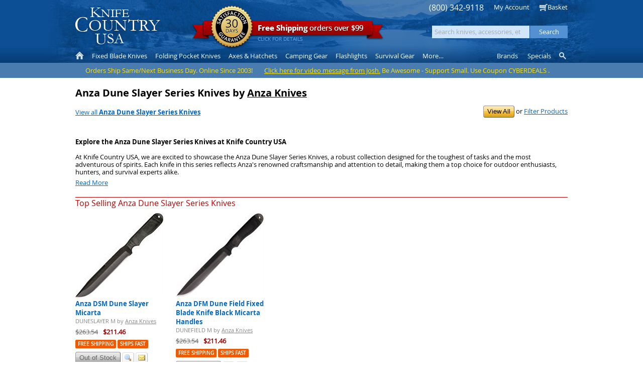

--- FILE ---
content_type: text/html; Charset=utf-8
request_url: https://www.knifecountryusa.com/shop/manufacturer/product-group/20713/anza-dune-slayer-series-knives.html
body_size: 45194
content:
<!DOCTYPE html>
<html>

<head>
	<title>Anza Dune Slayer Series Knives by Anza Knives - Knife Country, USA</title>

	<meta http-equiv="content-type" content="text/html; charset=UTF-8" />
	<meta http-equiv="content-language" content="en-US" />
	<meta http-equiv="X-UA-Compatible" content="IE=edge" />
	<meta http-equiv="imagetoolbar" content="no" />

	<meta name="description" content="Discover the rugged Anza Dune Slayer Series Knives at Knife Country USA. Made from durable file steel with Micarta handles, these USA-made knives are perfect for outdoor adventures and everyday tasks." />
	<meta name="keywords" content="anza knives, anza dune slayer series knives, dune slayer full fixed blade knife, hunting knife, camping knife, bowie knife, tactical knife" />
	<meta name="robots" content="index, follow" />
	<meta name="revisit" content="14 days" />
	<meta name="author" content="HyperTEK Corporation (www.hypertek.net)" />

	<meta name="rating" content="general" />
	<meta name="distribution" content="global" />
	<meta name="geo.placename" content="Detroit, Michigan" />
	<meta name="geo.region" content="US-MI" />

	<meta name="application-name" content="Knife Country, USA" />
	<meta name="msapplication-tooltip" content="Knife Country USA carries a large selection of knives, cutlery, swords and accessories sold at discount prices." />
	<meta name="msapplication-window" content="width=1024;height=768" />
	
	<link rel="canonical" href="https://www.knifecountryusa.com/shop/manufacturer/product-group/20713/anza-dune-slayer-series-knives.html" />

	<style type="text/css">
@charset "utf-8";

html, body {
	width:100%;
	height:100%;
}

img {
	border:none;
}

form {
	margin:0;
	padding:0;
}

button::-moz-focus-inner {
	padding:0;
	border:none;
}

div#Main {
	width:780px;
	margin-left:auto;
	margin-right:auto;
	text-align:left;
}

.SmallFont {
	font-size:85%;
	line-height:normal;
}

/* Placeholder */

body input:-moz-placeholder { /* Firefox <= 18 */
	color:#a9a9a9;
}

body input::-moz-placeholder { /* Firefox >= 19 */
	color:#a9a9a9;
}

body input:-ms-input-placeholder { /* IE 10-11 */
	color:#a9a9a9;
}

body input::-ms-input-placeholder { /* Edge */
	color:#a9a9a9;
}

body input::-webkit-input-placeholder { /* Chrome */
	color:#a9a9a9;
}

/* FormControl */

fieldset.Form {
	margin:0;
	padding:0;
	border:none;
}

fieldset.Form div.Field {
	margin:5px 0 5px 0;
}

fieldset.Form div.Field:first-child {
	margin-top:0;
}

fieldset.Form div.Field:last-child {
	margin-bottom:0;
}

fieldset.Form div.Field div.Caption {
	display:inline-block;
	width:30%;
	min-width:110px;
	margin:0;
	padding:0;
	overflow:hidden;
	text-overflow:ellipsis;
	white-space:nowrap;
	vertical-align:middle;
}

fieldset.Form div.Field div.Caption label {
	display:block;
	margin:0;
	padding:3px 0 3px 0;
}

fieldset.Form div.Field div.Value {
	display:inline-block;
	width:70%;
	vertical-align:middle;
}

fieldset.Form div.Field div.Value div.Content {
	display:inline-block;
	margin:0;
	padding:0;
	vertical-align:middle;
}

fieldset.Form div.Field div.Value div.Content div {
	display:block;
}

fieldset.Form div.Field div.Value div.LayoutControl_Horizontal table th {
	text-align:left;
}

fieldset.Form div.Field div.Value div.LayoutControl_Horizontal table.Auto tr td {
	padding:0 3px 0 0;
}

fieldset.Form div.Field div.Value div.LayoutControl_Horizontal table.Auto tr td:last-child {
	padding-right:0;
}

fieldset.Form div.Field div.Value div.LayoutControl_Horizontal table.Auto tr td table tr td {
	padding:0;
}

fieldset.Form div.Field div.Value ul.LayoutHorizontal {
	list-style:none;
	margin:-3px 0 -3px 0;
	padding:0;
}

fieldset.Form div.Field div.Value ul.LayoutHorizontal li {
	display:inline-block;
	margin:3px 3px 3px 0;
}

fieldset.Form div.Field div.Value ul.LayoutHorizontal li:last-child {
	margin-right:0;
}

fieldset.Form div.Field div.Value ul.LayoutHorizontal li label {
	display:block;
	color:#676767;
	font-size:85%;
	line-height:100%;
	margin:-3px 0 3px 0;
}

/* ToolStripControl */

ul.ToolStripControl {
	list-style:none;
	margin:0;
	padding:0;
}

ul.ToolStripControl li {
	display:inline-block;
	margin-right:3px;
	vertical-align:middle;
}

/* ButtonControl */

button.ButtonControl,
.ButtonControl button,
.ButtonControl a:link,
.ButtonControl a:visited,
span.ButtonControlDisabled {
	display:inline-block;
	color:#000000;
	font-size:small;
	font-family:Arial, Tahoma, Verdana;
	margin:0;
	padding:0 7px 0 7px;
	line-height:22px;
	white-space:nowrap;
	border-top:1px solid #999999;
	border-right:1px solid #676767;	
	border-bottom:1px solid #676767;
	border-left:1px solid #999999;
	background-color:#ffc231;
	background-image:url(/shop/image/control/button/default.png);
	background-position:50% 50%;
	background-repeat:repeat-x;
	text-decoration:none;
	-moz-border-radius:4px;
	-webkit-border-radius:4px;
	-khtml-border-radius:4px;
	border-radius:4px;
	outline:none;
	cursor:pointer;
}

button.ButtonControl span.Icon,
.ButtonControl button span.Icon,
.ButtonControl a span.Icon {
	margin-right:4px;
}

button:hover.ButtonControl,
.ButtonControl:hover button,
.ButtonControl:hover a {
	color:#000000;
	text-decoration:none;
	border-color:#333333;
}

button.ButtonSubtle,
.ButtonSubtle button,
.ButtonSubtle a:link,
.ButtonSubtle a:visited {
	color:#464646;
	border-top:1px solid #dedede;
	border-right:1px solid #bbbbbb;
	border-bottom:1px solid #bfbfbf;
	border-left:1px solid #dedede;
	background-color:#ededed;
	background-image:url(/shop/image/control/button/subtle.png);
	background-position:top;
}

button.ButtonSubtle:hover,
.ButtonSubtle button:hover,
.ButtonSubtle a:hover {
	border:1px solid #999999;
}

span.ButtonControlDisabled,
span.ButtonControl button[disabled="disabled"] {
	cursor:default;
	color:#676767;
	background-color:#dbdbdb;
	background-image:url(/shop/image/control/button/disabled.gif);
}

/* HyperlinkControl */

.ToolStripControl li a.HyperlinkControl {
	color:#0066cc;
	height:26px;
	line-height:26px;
}

/* TextControl */

.ToolStripControl li .TextControl {
	height:26px;
	line-height:26px;
}

/* SeparatorControl */

.SeparatorControl {
	display:block;
}

/* TextBoxControl, TextAreaControl, ListBoxControl */

.TextBoxControl,
.TextAreaControl,
.ListBoxControl {
	color:#000000;
}

.TextBoxControl div,
.TextAreaControl div,
.ListBoxControl div {
	padding:2px 4px 2px 2px;
	border:1px solid #808080;
	background-color:#ffffff;
	background-image:url(/shop/image/control/textbox/background.png);
	background-position:top left;
	background-repeat:repeat-x;
	box-sizing:border-box;
}

.TextBoxControl.DisplayOnly div,
.TextAreaControl.DisplayOnly div,
.ListBoxControl.DisplayOnly div {
	background:none;
}

.ListBoxControl div {
	padding:2px;
}

.TextBoxControl input,
.TextAreaControl textarea,
.ListBoxControl select {
	font-family:Arial,Tahoma,Verdana;
	width:100%;
	border:none;
	outline:none;
	resize:none;
	background-color:#ffffff;
}

div.DisplayOnly div {
	border:1px solid transparent;
}

.TextBoxControl div div,
.TextAreaControl div div,
.ListBoxControl div div {
	padding:0;
	border:none;
	background-color:transparent;
	background-image:none;
	background-repeat:no-repeat;
}

.TextBoxControl div table tr td {
	margin:0;
	padding:0;
}

textarea {
	min-height:3rem;
	box-sizing:border-box;
	resize:vertical;
}

/* LayoutControl */

.LayoutControl_Vertical table,
.LayoutControl_Horizontal table {
	table-layout:fixed;
}

.LayoutControl_Vertical table table,
.LayoutControl_Horizontal table table {
	table-layout:auto;
}

.LayoutControl_Vertical table tr th {
	color:#676767;
	font-weight:normal;
	text-align:left;
}

.LayoutControl_Horizontal table tr th {
	font-size:xx-small;
	font-weight:normal;
	color:#676767;
	padding-bottom:2px;
}

.LayoutControl_Vertical label,
.LayoutControl_Horizontal label {
	display:block;
}

/* HeaderControl */

.HeaderControl h1,
.HeaderControl h2,
.HeaderControl h3,
.HeaderControl h4,
.HeaderControl h5,
.HeaderControl h6 {
	margin:15px 0 5px 0;
	padding:0;
}

/* TabSetControl */

.TabSetControl div.TabItems ul {
	list-style:none;
	margin:0;
	padding:0;
	white-space:nowrap;
}

.TabSetControl div.TabItems ul li {
	display:inline-block;
	border:1px solid #cccccc;
	border-bottom:none;
	margin-top:3px;
	margin-bottom:-3px;
}

.TabSetControl div.TabItems ul li.Selected {
	border-color:#676767;
	margin-top:0;
	margin-bottom:0;
}

.TabSetControl div.TabItems ul li a {
	display:block;
	color:#676767;
	background-color:#F3F3F3;
	padding:3px 5px 4px 5px;
	margin-bottom:-1px;
	white-space:nowrap;
	text-decoration:none;
}

.TabSetControl div.TabItems ul li a:hover {
	text-decoration:underline;
}

.TabSetControl div.TabItems ul li.Selected a {
	position:relative;
	background-color:#ffffff;
	border-bottom:1px solid #ffffff;
	padding:4px 5px 3px 5px;
	z-index:1000;
}

.TabSetControl div.TabPages div.TabPage {
	position:relative;
	background-color:#ffffff;
	padding:15px;
	border:1px solid #676767;
}

/* JumpListControl */

.JumpListControl ul {
	list-style:none;
	margin:0;
	padding:0;
}

.JumpListControl ul li {
	display:inline-block;
	width:20px;
	margin:0 2px 2px 0;
	text-align:center;
}

.JumpListControl ul li.Empty {
	font-weight:bold;
	color:#999999;
	background-color:#eeeeee;
	padding:2px 0 2px 0;
	cursor:default;
}

.JumpListControl ul li a {
	display:block;
	font-weight:bold;
	color:#ffffff;
	background-color:#047617;
	text-decoration:none;
	padding:2px 0 2px 0;
}

/* ProductsControl */

div.ProductsControl ul {
	list-style:none;
	margin:0;
	padding:0;
}

/* ProductControl */

div.ProductControl .Prices .PriceMSRP .Amount s {
	color:#676767;
}

div.ProductControl .Prices .PriceRetail .Amount {
	color:#990000;
	font-weight:bold;
}

div.ProductControl .Prices .PriceRetail .Amount s {
	color:#676767;
	font-weight:normal;
}

div.ProductControl .Prices .PriceDiscounted .Amount {
	color:#990000;
	font-weight:bold;
}

div.ProductControl .Prices .PriceDiscounted .Amount .Title {
	white-space:nowrap;
}

div.ProductControl .Prices .Savings .Amount,
div.ProductControl .Prices .Savings .Percent {
	color:#ae6700;
}

div.ProductControl .Prices .Currency {
	font-size:80%;
	color:#999999;
}

div.ProductControl .ExtendedInformation {
	position:relative;
}

div.ProductControl .ExtendedInformation span.InfoIcon {
	margin-left:2px;
	color:#999999;
	font-family:Arial,Tahoma,Verdana;
	font-size:16px;
	font-weight:normal;
	line-height:13px;

	-webkit-user-select:none;
	-moz-user-select:none;
	-ms-user-select:none;
	user-select:none;

	cursor:default;
}

div.ProductControl .ExtendedInformation span.Details {
	position:absolute;
	display:block;
	width:235px;
	left:0;
	margin:3px 0 0 0;
	padding:10px;
	color:#4c4c4c;
	font-weight:normal;
	white-space:normal;
	background-color:#ffffff;
	border:1px solid #a0a0a0;
	-khtml-border-radius:4px;
	-o-border-radius:4px;
	-moz-border-radius:4px;
	-webkit-border-radius:4px;
	border-radius:4px;
	-khtml-box-shadow:0 0 10px 0 rgba(50, 50, 50, 0.75);
	-o-box-shadow:0 0 10px 0 rgba(50, 50, 50, 0.75);
	-moz-box-shadow:0 0 10px 0 rgba(50, 50, 50, 0.75);
	-webkit-box-shadow:0 0 10px 0 rgba(50, 50, 50, 0.75);
	box-shadow:0 0 10px 0 rgba(50, 50, 50, 0.75);
	z-index:99000;
}

div.ProductControl .ExtendedInformation span.Details span.Expiration {
	display:block;
	font-size:11px;
	margin-top:7px;
}

div.ProductControl .ExtendedInformation span.Title:hover + span.Details {
	z-index:99999;
}

div.ProductControl .ExtendedInformation span.Title:not(:hover):not(:focus) + span.Details {
	display:none;
}

div.ProductControl .Prices:focus-within .ExtendedInformation span.Title:not(:focus) + span.Details {
	display:none;
}

div.ProductControl .Indicators {
	margin:5px 0 -1px 0;
}

div.ProductControl .Indicators .Space {
	display:none;
}

div.ProductControl .Indicators .Indicator {
	display:inline-block;
	position:relative;
	margin:0 0 3px 0;
	vertical-align:middle;
}

div.ProductControl .Indicators .Indicator:not(:last-child) {
	margin-right:3px;
}

div.ProductControl .Indicators .Indicator span.Title {
	display:inline-block;
	font-size:10px;
	font-weight:bold;
	text-transform:uppercase;
	color:#ffffff;
	background-color:#ed5a00;
	padding:2px 5px 2px 5px;
	border-radius:2px;
	cursor:default;
}

div.ProductControl .Indicators .Indicator.Sale span.Title {
	color:#ffffff;
	background-color:#00c000;
}

div.ProductControl .Indicators .Indicator.Discontinued span.Title {
	color:#ffffff;
	background-color:#c00000;
}

div.ProductControl .Indicators .Indicator span.Details {
	position:absolute;
	display:block;
	width:235px;
	left:0;
	margin:3px 0 0 0;
	padding:10px;
	color:#333333;
	font-weight:normal;
	white-space:normal;
	background-color:#ffffff;
	border:1px solid #a0a0a0;
	-khtml-border-radius:4px;
	-o-border-radius:4px;
	-moz-border-radius:4px;
	-webkit-border-radius:4px;
	border-radius:4px;
	-khtml-box-shadow:0 0 10px 0 rgba(50, 50, 50, 0.75);
	-o-box-shadow:0 0 10px 0 rgba(50, 50, 50, 0.75);
	-moz-box-shadow:0 0 10px 0 rgba(50, 50, 50, 0.75);
	-webkit-box-shadow:0 0 10px 0 rgba(50, 50, 50, 0.75);
	box-shadow:0 0 10px 0 rgba(50, 50, 50, 0.75);
	z-index:99000;
}

div.ProductControl .Indicators .Indicator span.Details span.Expiration {
	display:block;
	font-size:11px;
	margin-top:7px;
}

div.ProductControl .Indicators .Indicator span.Title:hover + span.Details {
	z-index:99999;
}

div.ProductControl .Indicators .Indicator span.Title:not(:hover):not(:focus) + span.Details {
	display:none;
}

div.ProductControl .Prices:focus-within .Indicator span.Title:not(:focus) + span.Details {
	display:none;
}

div.ProductsControl div.ProductControl div.Manufacturer {
	font-size:85%;
	margin:0 0 5px 0;
}

div.ProductsControl div.ProductControl div.Manufacturer a,
div.ProductsControl div.ProductControl div.Manufacturer a:link,
div.ProductsControl div.ProductControl div.Manufacturer a:visited,
div.ProductsControl div.ProductControl div.Manufacturer a:hover {
	color:#868686;
}

div.ProductControl div.Manufacturer div.Name span,
div.ProductControl div.Manufacturer div.PartNumber span {
	font-weight:bold;
}

div.ProductControl div.Buttons button {
	cursor:pointer;
}

/* CheckoutControl */

div.CheckoutControl li.Selected {
	font-weight:bold;
}

/* PagingControl */

div.PagingControl {
	clear:both;
	margin:15px 0 15px 0;
}

div.PagingControl ul {
	list-style:none;
	margin:0;
	padding:0;
}

div.PagingControl ul li {
	display:inline-block;
	margin:0 3px 3px 0;
	vertical-align:top;
}

div.PagingControl ul li > a,
div.PagingControl ul li > span,
div.PagingControl ul li > button span {
	display:inline-block;
	margin:0;
	padding:0 7px 0 7px;
	line-height:22px;
	border:1px solid #cccccc;
	text-decoration:none;
	vertical-align:middle;
}

div.PagingControl ul li span > span,
div.PagingControl ul li button span > span {
	display:none;
}

div.PagingControl ul li button {
	color:#0066cc;
	margin:0;
	padding:0;
	background:none;
	background-color:transparent;
	outline:none;
	border:none;
	vertical-align:middle;
}

div.PagingControl ul li button span {
	margin:0;
	cursor:pointer;	
}

div.PagingControl ul li a:link,
div.PagingControl ul li a:visited,
div.PagingControl ul li button span {
	border-color:#cccccc;
}

div.PagingControl ul li a:hover,
div.PagingControl ul li a:active,
div.PagingControl ul li button:not([disabled]):hover span {
	border-color:#609efa;
}

div.PagingControl ul li span {
	cursor:default;
}

div.PagingControl ul li.Disabled span,
div.PagingControl ul li button[disabled],
div.PagingControl ul li button[disabled] span {
	color:#999999;
	cursor:default;
}

div.PagingControl ul li.Selected {
	pointer-events:none;
}

div.PagingControl ul li.Selected span,
div.PagingControl ul li.Selected button span {
	font-weight:bold;
	color:#000000;
	border-color:#999999;
}

span.ItemRange span,
span.PageRange span {
	font-weight:bold;
}

/* All Controls */

.TextBoxControl table,
.TextAreaControl table,
.CheckBoxControl table,
.HeaderControl table,
.HtmlControl table,
.LayoutControl_Vertical table,
.LayoutControl_Horizontal table,
.ListBoxControl table,
.TableControl table {
	width:100%;
}

.TextBoxControl.Shrink table,
.TextAreaControl.Shrink table,
.CheckBoxControl.Shrink table,
.HeaderControl.Shrink table,
.HtmlControl.Shrink table,
.LayoutControl_Vertical.Shrink table,
.LayoutControl_Horizontal.Shrink table,
.ListBoxControl.Shrink table,
.TableControl.Shrink table {
	width:inherit;
}

.NoTopMargin h1,
.NoTopMargin h2 {
	margin-top:0;
}

/* Display Only */

.DisplayOnly {
	border:none;
	background-image:none;
}

/* Notices */

div.NoticeBillingInformation,
div.NoticeBasketQuantityChanged,
div.NoticeLoading,
div.NoticeNoShippingMethods,
div.NoticeBasketEmpty,
div.NoticePrint {
	background-color:#ffffe1;
	border:1px solid #e2e3a3;
	padding:5px 7px 6px 7px;
	margin:0 0 15px 0;
	line-height:normal;
}

div.NoticeBasketQuantityChanged {
	margin-top:10px;
	cursor:pointer;
}

div:hover.NoticeBasketQuantityChanged {
	text-decoration:underline;
}

div.NoticeBasketQuantityChanged,
div.NoticeBasketEmpty,
div.NoticeLoading {
	text-align:center;
}

div.NoticeLoading {
	margin:0;
}

div.NoticeNoShippingMethods {
	color:#FF8080;
	margin:0 0 5px 0;
}

div.NoticeSecurityCode {
	font-size:85%;
	line-height:normal;
	max-width:375px;
}

/* Validation */

.ValidationError div {
	border:1px solid red;
}

.ValidationError div div {
	border:none;
}

/* Messages (Success, Warning, & Error) */

div.SuccessMessages,
div.WarningMessages,
div.ErrorMessages {
	color:#676767;
	padding:4px 4px 0 4px;
	margin-top:5px;
	margin-bottom:15px;
	max-height:96px;
	overflow:auto;
	overflow-x:hidden;
}

div.SuccessMessages {
	border:1px solid #00c000;
	background-color:#ddffe3;
}

div.WarningMessages {
	border:1px solid #c08c00;
	background-color:#fffcdd;
}

div.ErrorMessages {
	border:1px solid #c00000;
	background-color:#ffc1c1;
}

div.SuccessMessages ul,
div.WarningMessages ul,
div.ErrorMessages ul {
	list-style:none;
	margin:0;
	padding:0 0 1px 0;
}

div.SuccessMessages ul li,
div.WarningMessages ul li,
div.ErrorMessages ul li {
	padding:2px 3px 2px 3px;
	margin:0 0 4px 0;
}

div.SuccessMessages ul li {
	background-color:#f5fff7;
}

div.WarningMessages ul li {
	background-color:#fffef5;
}

div.ErrorMessages ul li {
	background-color:#fff5f5;
}

div.SuccessMessages label,
div.WarningsMessages label,
div.ErrorMessages label {
	font-weight:bold;
}

div.SuccessMessages a,
div.SuccessMessages a:link,
div.WarningMessages a,
div.WarningMessages a:link
div.ErrorMessages a,
div.ErrorMessages a:link {
	color:#0000ff;
	text-decoration:underline;
}

div.SuccessMessages a:visited,
div.WarningMessages a:visited,
div.ErrorMessages a:visited {
	color:#800080;
}

div.SuccessMessages a:active,
div.WarningMessages a:active,
div.ErrorMessages a:active {
	color:#ff0000;
}

div.ErrorMessages div.ContinueShopping {
	margin:5px 0 2px 0;
}

div.ErrorMessages div.ContinueShopping span.ButtonControl a {
	color:#000000;
	text-decoration:none;
}

/* Basket */

div.Basket table {
	width:100%;
}

div.Basket tr.Alternate {
	background-color:#f8f8f8;
}

div.Basket tr.InsufficientInventory {
	background-color:#ffdddd !important;
}

div.Basket tr.InsufficientInventory.EndCap td {
	border-bottom-color:#ffb3b3 !important;
}

div.Basket tr th {
	color:#000000;
	text-align:left;
	background-color:#cccccc;
}

div.Basket table th {
	padding:5px 6px 5px 6px;
}

div.Basket table td {
	padding:5px 6px 2px 6px;
}

div.Basket tr.AddOns td,
div.Basket tr.AutoShip td {
	padding-top:0;
	padding-bottom:0;
}

div.Basket tr.EndCap td {
	padding-bottom:5px;
}

div.Basket .ColumnRemove {
	width:18px;
}

div.Basket th.ColumnQuantity,
div.Basket th.ColumnUnitPrice,
div.Basket th.ColumnUnitDiscount,
div.Basket th.ColumnUnitShipping,
div.Basket th.ColumnSubtotal {
	white-space:nowrap;
}

div.Basket .ColumnRemove a {
	position:relative;
	text-decoration:none;
}

div.Basket .ColumnQuantity {
	text-align:center;
}

div.Basket .ColumnUnitPrice,
div.Basket .ColumnUnitDiscount,
div.Basket .ColumnUnitShipping,
div.Basket .ColumnSubtotal {
	text-align:right;
}

div.Basket .ColumnUnitPrice s,
div.Basket .ColumnUnitDiscount s,
div.Basket .ColumnUnitShipping s,
div.Basket .ColumnSubtotal s {
	color:#676767;
}

div.Basket .ColumnUnitPrice .Space,
div.Basket .ColumnUnitDiscount .Space,
div.Basket .ColumnUnitShipping .Space,
div.Basket .ColumnSubtotal .Space {
	display:none;
}

div.Basket .ColumnUnitPrice .Space + span,
div.Basket .ColumnUnitDiscount .Space + span,
div.Basket .ColumnUnitShipping .Space + span,
div.Basket .ColumnSubtotal .Space + span {
	margin-left:10px;
}

div.Basket td.ColumnQuantity input.TextBox {
	width:35px;
	border:1px solid #cccccc;
	text-align:center;
}

div.Basket tr.AutoShip td input.TextBox {
	width:35px;
	border:1px solid #cccccc;
	text-align:center;
}

div.Basket tr.AddOns ul,
div.Basket tr.AutoShip ul {
	margin:0 0 0 15px;
	padding:0;
}

div.Basket tr.AddOns ul li,
div.Basket tr.AutoShip ul li {
	font-size:80%;
	line-height:normal;
}

div.Basket span.Taxable {
	color:#676767;
	font-size:75%;
	margin-left:2px;
}

div.Basket span.TaxRate,
div.Basket span.ShippingMethod,
div.Basket span.CouponCode {
	color:purple;
}

div.Basket td.CaptionSubtotal,
div.Basket td.CaptionDiscount,
div.Basket td.CaptionShipping,
div.Basket td.CaptionTax,
div.Basket td.CaptionTotal,
div.Basket td.SubtotalAmount,
div.Basket td.DiscountAmount,
div.Basket td.ShippingAmount,
div.Basket td.TaxAmount,
div.Basket td.TotalAmount {
	text-align:right;
}

div.Basket td.Total,
div.Basket td.TotalAmount {
	font-weight:bold;
}

div.Basket tr.EndCap td {
	border-bottom:1px solid #cccccc;
}

div.Basket div.Buttons {
	margin-top:10px;
}

div.Basket div.Buttons div.ActionsLeft {
	float:left;
}

div.Basket div.Buttons div.ActionsRight {
	float:right;
}

div.Basket div.Coupon {
	margin:0;
	padding:0;
}

/* Auto Ship */

span.AutoShipDiscount {
	color:#c0c0c0;
}

span.AutoShipDiscount span.Save {
	color:#f26904;
	white-space:nowrap;
}

/* Span Edit */

span.Edit,
span.Edit a {
	color:#0066dd;
}

/* Address Block */

#BillingAddressBlock,
#ShippingAddressBlock,
#PaymentInformationBlock,
#PaymentBlock,
#DetailBlock {
	border:1px dotted #cccccc;
	padding:10px;
}

#BillingAddressBlock div.Buttons,
#ShippingAddressBlock div.Buttons {
	margin-top:5px;
}

div.AddressBlock span.Edit,
div.PaymentBlock span.Edit {
	display:block;
	float:right;
	padding:0 0 5px 5px;
}

div.PaymentBlock div.PaymentMethod span.Icon {
	margin-right:3px;
}

div.AddressBlock span.AddressInvalid{
	display:block;
}

div.AddressBlock div.AddressAlias {
	font-weight:bold;
}

div.AddressBlock span.AddressPostalCode {
	white-space:nowrap;
}

#DetailBlock p {
	margin:3px 0 3px 0;
}

#DetailBlock p:first-child {
	margin-top:0;
}

#DetailBlock p:last-child {
	margin-bottom:0;
}

/* Address List */

div.AddressList ul {
	list-style:none;
	margin:0;
	padding:0;
}

div.AddressList ul li {
	line-height:normal;
	margin-bottom:10px;
}

div.AddressList ul li label {
	display:block;
	cursor:pointer;
	background-color:#f9f9f9;
	border:1px solid #bbbbbb;
	padding:5px;
}

div.AddressList ul li label.Alternate {
	/* For zebra stripes */
}

div.AddressList ul li label.Selected {
	cursor:default;
	background-color:#ffffe1;
	border-color:#e2e3a3;
}

div.AddressList ul li label.Disabled {
	cursor:default;
	color:#b0b0b0;
	border-color:#e9e9e9;
	background-color:transparent;
}

div.AddressList ul li label span.Edit {
	display:block;
	color:#0066dd;
	float:right;
	padding:0 0 5px 5px;
}

div.AddressList ul li label span.Edit a {
	color:#0066dd;
}

div.AddressList ul li label input {
	position:absolute;
	margin:0;
	padding:0 0 0 2px;
}

div.AddressList span.AddressAlias,
div.AddressList span.AddressFullName,
div.AddressList span.AddressCompanyName,
div.AddressList span.AddressLine1,
div.AddressList span.AddressLine2,
div.AddressList span.AddressCountry,
div.AddressList span.AddressInvalid{
	display:block;
}

div.AddressList span.AddressAlias {
	font-weight:bold;
}

div.AddressList span.AddressInvalid {
	margin-top:3px;
	padding-top:3px;
	border-top:1px solid #E9E9E9;
	color:#FF8080;
}

div.AddressList div.NoAddresses {
	background-color:#f9f9f9;
	border:1px solid #bbbbbb;
	padding:5px;
	margin-bottom:10px;
}

/* Order Block */

#OrderDetailsBlock {
	border:1px dotted #cccccc;
	padding:5px;
}

/* Payment Block */

#PaymentBlock {
	border:1px dotted #cccccc;
	padding:10px;
}

div.PaymentBlock span.Edit {
	display:block;
	float:right;
	padding:0 0 5px 5px;
}

/* Shipping Method List */

div.ShippingMethodList {
	clear:both;
}

div.ShippingMethodList ul {
	list-style:none;
	margin:0 0 10px 0;
	padding:0;
}

div.ShippingMethodList ul li {
	line-height:normal;
}

div.ShippingMethodList ul li.Section {
	padding:5px;
	font-weight:bold;
	border-bottom:1px solid #BBBBBB;
}

div.ShippingMethodList ul li label {
	display:block;
	cursor:pointer;
	padding:5px;
}

div.ShippingMethodList ul li.Alternate label {
	background-color:#f9f9f9;
}

div.ShippingMethodList ul li label span.Price {
	display:block;
	float:right;
	padding:0 0 5px 5px;
}

div.ShippingMethodList ul li label input {
	position:absolute;
	margin:2px 0 0 0;
	padding:0 0 0 2px;
	cursor:pointer;
}

/* AddOn List */

div.AddOnList ul {
	list-style:none;
	margin:0 0 10px 0;
	padding:0;
}

div.AddOnList ul li {
	line-height:normal;
}

div.AddOnList ul li label {
	display:block;
	cursor:pointer;
	padding:5px;
}

div.AddOnList ul li.Alternate label {
	background-color:#f9f9f9;
}

div.AddOnList ul li label input {
	position:absolute;
	margin:0;
	padding:0 0 0 2px;
}

div.AddOnList ul li label.Locked {
	color:#cccccc;
	cursor:default;
}

div.AddOnList ul li label span.Title {
	display:inline-block;
	margin-left:21px;
	max-width:250px;
}

div.AddOnList ul li label span.Price {
	display:block;
	float:right;
	padding:0 0 5px 5px;
}

div.AddOnList ul li label span.Description {
	display:block;
	margin:5px 0 0 21px;
	font-size:85%;
}

div.RelatedProducts ul li label input {
	border:1px solid #999999;
	text-align:center;
	width:35px;
	padding:0;
}

div.RelatedProducts ul li label span.Title {
	margin-left:43px;
	max-width:225px;
}

/* Common Icons */

.Icon {
	display:inline-block;
	width:16px !important;
	height:16px !important;
	background-image:url(/shop/image/icon/common.png);
	background-repeat:no-repeat !important;
	vertical-align:text-top;
	overflow:hidden !important;
	text-indent:0 !important;
}

.Icon span {
	display:block;
	position:absolute;
	width:16px !important;
	height:16px !important;
	/* background-image:url(/shop/image/icon/overlay.png); */
	background-repeat:no-repeat !important;
	margin:1px -1px -1px 1px; !important;
	padding:0 !important;
	overflow:hidden !important;
	text-indent:20px !important;
}

div.Flags table span.Icon, 
div.Flags ul.MenuControl li a span.Icon {
	background-image:url(/shop/image/icon/flags.png);
}

.IconBlank { background-position:0px; }

.IconEmail { background-position:-32px; }
.IconView { background-position:-48px; }
.IconYes { background-position:-64px; }
.IconNo { background-position:-80px; }
.IconRemove { background-position:-96px; }
.IconRemoveHeader { background-position:-112px; }
.IconVisa { background-position:-128px; }
.IconMasterCard { background-position:-144px; }
.IconAmericanExpress { background-position:-160px; }
.IconDiscover { background-position:-176px; }

/* Blocks */

div.BlockContainer {
	width:100%;
	overflow:hidden;
	vertical-align:top;
}

div.Blocks {
	margin:0 -20px 0 0 !important;
	vertical-align:top;
}

div.Block {
	display:inline-block;
	min-width:300px;
	max-width:350px;
	margin:0 20px 20px 0;
	padding:0;
	vertical-align:top;
}

div.Block div.HeaderControl h3 {
	margin:0 0 3px 0;
}

/* View */

div.View h3 {
	margin:15px 0 7px 0;
}

/* View: Basket */

div.ViewBasket div.ActionsLeft ul.ToolStripControl li {
	padding-right:10px;
	white-space:nowrap;
}

div.ViewBasket div.ActionsLeft ul.ToolStripControl li ul.ToolStripControl li {
	padding-right:inherit;
}

div.ViewBasket div.ActionsLeft,
div.ViewBasket div.ActionsRight {
	margin:5px 0 5px 0;
}

div.ViewBasket div.PaymentMethods {
	margin-top:10px;
}

div.ViewBasket div.PaymentMethods ul {
	display:inline;
	list-style:none;
	margin:0;
	padding:0;
}

div.ViewBasket div.PaymentMethods ul li {
	display:inline;
	white-space:nowrap;
}

div.ViewBasket div.PaymentMethods ul li span.Icon {
	margin-right:3px;
}

div.ViewBasket div.AlternatePaymentMethods {
	float:right;
	margin-top:10px;
}

div.ViewBasket div.AlternatePaymentMethods ul {
	list-style:none;
	margin:0;
	padding:0;
}

div.ViewBasket div.AlternatePaymentMethods ul li {
	display:inline-block;
	margin-left:5px;
}

div.ViewBasket div.AlternatePaymentMethods ul li img,
div.ViewBasket div.AlternatePaymentMethods ul li form input {
	vertical-align:middle;
}

div.ViewBasket #ButtonCheckout a,
div.ViewBasket #ButtonCheckout button {
	padding:4px 21px 4px 21px
}

/* View: Basket - Estimate Shipping */

div.ViewBasket div#EstimateShipping {
	min-width:300px;
	max-width:550px;
}

div.ViewBasket div#EstimateShipping h3 {
	margin-top:20px;
}

div.ViewBasket div#EstimateShipping span.IconFlagUS {
	background-image:url(/shop/image/icon/flags.png);
	margin-right:3px;
}

div.ViewBasket div#EstimateShipping div.ShippingMethods {
	margin-top:15px;
	max-height:253px;
	border:1px solid #c8c8c8;
	overflow:auto;
	overflow-x:hidden;
}

div.ViewBasket div#EstimateShipping div.ShippingMethods table {
	table-layout:fixed;
}

div.ViewBasket div#EstimateShipping div.ShippingMethods table tr.Alternate {
	background-color:#f9f9f9;
}

/*
div.ViewBasket div#EstimateShipping div.ShippingMethods table tr td.Method {
	white-space:nowrap;
	overflow:hidden;
	text-overflow:ellipsis;
}
*/

div.ViewBasket div#EstimateShipping div.ShippingMethods table tr td.Price {
	text-align:right;
}

div.ViewBasket div#EstimateShipping div.ShippingMethodsDescription {
	color:#333333;
}

div.ViewBasket div#EstimateShipping div.ShippingMethodsDescription span.Caption {
	margin-right:10px;
}

div.ViewBasket div#EstimateShipping div.ShippingMethodsDescription span.Caption strong,
div.ViewBasket div#EstimateShipping div.ShippingMethodsDescription a {
	white-space:nowrap;
}

/* View: Category & Manufacturer */

div.ViewCategory div.ButtonBar,
div.ViewManufacturer div.ButtonBar {
	float:right;
	margin-top:-4px;
}

div.ViewCategory ul.ArticleList,
div.ViewManufacturer ul.ArticleList {
	list-style:none;
	margin:0 0 15px 0;
	padding:0;
}

div.ViewCategory ul.ArticleList li,
div.ViewManufacturer ul.ArticleList li {
	margin:0 0 5px 0;
}

div.ViewCategory div.Overview,
div.ViewManufacturer div.Overview {
	clear:both;
	line-height:120%;
	margin:0 0 20px 0;
}

div.ViewCategory p.ViewAll.Lower,
div.ViewManufacturer p.ViewAll.Lower {
	position:relative;
	margin:35px 0 0 0;
	padding:0;
	z-index:1000;
}

div.ViewCategory p.ViewAll.Lower a,
div.ViewManufacturer p.ViewAll.Lower a {
	display:block;
	padding:5px 7px 6px 7px;
	background-color:#ffffe1;
	border:1px solid #e2e3a3;
	text-align:center;
}

div.ViewCategory p.ListAll,
div.ViewManufacturer p.ListAll {
	margin:15px 0 0 0;
	text-align:right;
}

div.ViewCategory p.ListAll a,
div.ViewManufacturer p.ListAll a {
	color:#868686;
	font-size:85%;
	text-decoration:none;
}

/* View: Manufacturer */

div.ViewManufacturer div.ManufacturerImage {
	width:100%;
}

div.ViewManufacturer div.ManufacturerImage img {
	clear:both;
	width:auto;
	height:auto;
	max-width:295px;
	vertical-align:middle;
}

/* View: Replacement Product */

section.ViewReplacementProduct {
	max-width:575px;
	margin:20px 3px 20px 3px;
	padding:7px;
	border:2px solid #c00000;
	border-radius:7px;
	box-sizing:border-box;
	
	-webkit-box-shadow:0 0 0 3px #fbdddd;
	-moz-box-shadow:0 0 0 3px #fbdddd;
	box-shadow:0 0 0 3px #fbdddd;
}

section.ViewReplacementProduct h1 {
	margin:0 0 10px 0;
	font-size:medium;
	color:#c00000;
}

section.ViewReplacementProduct h1 span {
	font-weight:normal;
}

section.ViewReplacementProduct div.ProductControl {
	position:relative;
	min-height:150px;
	margin:0 !important;
	padding:0 0 0 159px;
}

section.ViewReplacementProduct div.ProductControl div.Image,
section.ViewReplacementProduct div.ProductControl div.NoImage {
	position:absolute;
	top:0;
	left:0;
	width:150px !important;
	height:150px !important;
	margin:0 !important;
}

section.ViewReplacementProduct div.ProductControl div.Information div.Prices,
section.ViewReplacementProduct div.ProductControl div.Information div.Buttons {
	float:none !important;
}

section.ViewReplacementProduct div.ProductControl div.Information div.Prices {
	margin:7px 0 7px 0 !important;
}

section.ViewReplacementProduct div.ProductControl div.Information div.Buttons {
	margin:7px 0 7px 0 !important;
}

section.ViewReplacementProduct div.ProductControl div.Information div.Prices span.PriceMSRP,
section.ViewReplacementProduct div.ProductControl div.Information div.Prices span.PriceRetail,
section.ViewReplacementProduct div.ProductControl div.Information div.Prices span.PriceDiscount {
	display:inline-block !important;
}

section.ViewReplacementProduct div.ProductControl div.Manufacturer {
	font-size:85%;
	margin:0 0 5px 0;
}

section.ViewReplacementProduct div.ProductControl div.Manufacturer a {
	text-decoration:none;
}

section.ViewReplacementProduct div.ProductControl div.Manufacturer a:hover,
section.ViewReplacementProduct div.ProductControl div.Manufacturer a:active {
	text-decoration:underline;
}

section.ViewReplacementProduct div.ProductControl div.Information div.Description {
	color:#868686;
	font-size:85%;
}

@media (max-width:800px) {
	section.ViewReplacementProduct div.ProductControl {
		min-height:85px;
		padding:0 0 0 95px !important;
	}
}

/* View: Product */

div.ViewProduct {
	clear:both;
}

div.ViewProduct div.ProductControl div.Buttons table {
	table-layout:auto;
}

div.ViewProduct div.ProductControl div.Buttons input.TextBox {
	width:35px;
	border:1px solid #cccccc;
	text-align:center;
}

div.ViewProduct div.ProductControl div.Buttons ul {
	list-style:none;
	margin:0 0 0 15px;
	padding:0;
}

div.ViewProduct div.ProductControl div.Buttons ul li {
	font-size:80%;
	line-height:normal;
}

div.ViewProduct div.ProductControl div.Buttons td.ColumnQuantity {
	padding-right:5px;
}

div.ViewProduct div.ProductControl div.TieredPricing {
	margin:10px 0 15px 0;
	padding:5px 0 0 0;
}

div.ViewProduct div.ProductControl div.TieredPricing table tr.Alternate {
	background-color:#f8f8f8;
}

div.ViewProduct div.ProductControl div.TieredPricing table tr th {
	background-color:#cccccc;
	padding:3px;
}

div.ViewProduct div.ProductControl div.TieredPricing table tr td {
	padding:3px;
}

div.ViewProduct div.ProductControl div.TieredPricing table tr td.UnitPrice {
	text-align:right;
}

div.ViewProduct div.ProductControl div.TieredPricing table tr .Quantity {
	padding-right:25px;
}

div.ViewProduct div.ProductControl div.TieredPricing table tr .Recommended {
	padding-left:10px;
}

div.ViewProduct div.ProductControl div.ShippingPrice {
	margin:15px 0 15px 0;
}

div.ViewProduct div.ProductControl div.Weight {
	margin:15px 0 15px 0;
}

div.ViewProduct div.ProductControl div.Specifications,
div.ViewProduct div.ProductControl div.Features {
	clear:both;
}

div.ViewProduct div.ProductRating {
	margin:10px 0 0 0;
}

div.ViewProduct div.ProductRating span {
	vertical-align:middle;
}

div.ViewProduct div.ProductRating a {
	font-size:85%;
	vertical-align:middle;
}

div.ViewProduct div.ProductRating a span.CustomerReviews {
	margin:0 0 0 5px;
}

div.ViewProduct ul.ArticleList {
	list-style:none;
	margin:10px 0 15px 0;
	padding:0;
}

div.ViewProduct ul.ArticleList li {
	margin:0 0 5px 0;
}

div.ViewProduct div.Variants {
	clear:both;
	padding:5px 0 0 0;
}

div.ViewProduct div.Variants ul {
	position:relative;
	list-style:none;
	margin:0 0 -7px 0;
	padding:0;
}

div.ViewProduct div.Variants ul li {
	display:inline-block;
	margin:0 7px 7px 0;
	padding:0;
	white-space:nowrap;
}

div.ViewProduct div.Variants ul li.Selected,
div.ViewProduct div.Variants ul li a {
	color:#000000;
	padding:5px 8px 5px 8px;
	border:1px solid #c0c0c0;
	border-radius:3px;
	box-sizing:border-box;
}

div.ViewProduct div.Variants ul li.Selected {
	font-weight:bold;
	border-color:#3180ce;
	cursor:default;
}

div.ViewProduct div.Variants ul li a {
	display:inline-block;
	margin:0;
	text-decoration:none;
}

div.ViewProduct div.Variants ul li a:hover,
div.ViewProduct div.Variants ul li a:active {
	border-color:#3180ce;
}

/* View: Product Customize */

div.ViewProductCustomize {
	margin-top:15px;
}

div.ViewProductCustomize div.Prices {
	margin-bottom:10px;
}

/* View: Checkout Shipping & Billing */

div.ViewCheckoutShipping p.StepPart,
div.ViewCheckoutBilling p.StepPart {
	margin-top:0;
}

div.ViewCheckoutShipping div.SpecialInstructions,
div.ViewCheckoutBilling div.SpecialInstructions,
div.ViewOrderHistory div.SpecialInstructions {
	margin:0 0 15px 0;
}

/* Shipping Methods */

div.ShippingMethodList .DeliveryEstimate {
	display:inline-block;
	font-size:10px;
	font-weight:bold;
	text-transform:uppercase;
	white-space:nowrap;
	margin:0 0 3px 0;
	padding:1px 4px 1px 4px;
	vertical-align:middle;
	border:1px solid #808080;
	border-radius:2px;
	box-sizing:border-box;
}

div.ShippingMethodList .Indicators {
	display:inline-block;
	margin-top:-3px;
	margin-bottom:-3px;
}

div.ShippingMethodList .Indicators .Space {
	display:none;
}

div.ShippingMethodList .Indicators .Indicator {
	display:inline-block;
	margin:0 0 5px 0;
	vertical-align:middle;
}

div.ShippingMethodList .Indicators .Indicator:not(:last-child) {
	margin-right:3px;
}

div.ShippingMethodList .Indicators .Indicator span.Title {
	display:inline-block;
	padding:2px 5px 2px 5px;
	font-size:10px;
	font-weight:bold;
	text-transform:uppercase;
	color:#ffffff;
	background-color:#ed5a00;
	white-space:nowrap;
	border-radius:2px;
}

div.ShippingMethodList .Indicators .Indicator span.Details {
	position:absolute;
	display:block;
	width:235px;
	margin:3px 0 0 0;
	padding:10px;
	color:#333333;
	font-weight:normal;
	white-space:normal;
	background-color:#ffffff;
	border:1px solid #a0a0a0;
	-khtml-border-radius:4px;
	-o-border-radius:4px;
	-moz-border-radius:4px;
	-webkit-border-radius:4px;
	border-radius:4px;
	-khtml-box-shadow:0 0 10px 0 rgba(50, 50, 50, 0.75);
	-o-box-shadow:0 0 10px 0 rgba(50, 50, 50, 0.75);
	-moz-box-shadow:0 0 10px 0 rgba(50, 50, 50, 0.75);
	-webkit-box-shadow:0 0 10px 0 rgba(50, 50, 50, 0.75);
	box-shadow:0 0 10px 0 rgba(50, 50, 50, 0.75);
	z-index:99000;
}

div.ShippingMethodList .Indicators .Indicator span.Title:hover + span.Details {
	z-index:99999;
}

div.ShippingMethodList .Indicators .Indicator span.Title:not(:hover):not(:focus) + span.Details {
	display:none;
}

/* View: Checkout Confirmation */

div.ViewCheckoutConfirmation div.Basket {
	margin-top:25px;
}

div.ViewCheckoutConfirmation div.PaymentMethod span.Icon {
	margin-right:4px;
}

div.ViewCheckoutConfirmation span.AbbreviatedForSecurity {
	color:#999999;
}

div.ViewCheckoutConfirmation div.PlaceOrderBar {
	background-color:#fffbeb;
	border:1px solid #f7e8a1;
	text-align:right;
	margin-top:15px;
	margin-bottom:15px;
	padding:7px;
}

div.ViewCheckoutConfirmation div.PlaceOrderBar span.Instructions {
	font-size:125%;
	margin-right:15px;
}

/* View: Order History */

div.ViewOrderHistory div.PaymentMethod span.Icon {
	margin-right:4px;
}

div.ViewOrderHistory #CommentsBlock {
	border:1px dotted #cccccc;
	padding:10px;
}

div.ViewOrderHistory div.Basket {
	margin-top:25px;
}

div.ViewOrderHistory form.SurveyPostPurchase {
	display:block;
	padding:5px 7px 6px 7px;
	margin:0 0 15px 0;
	line-height:normal;
	vertical-align:top;
	background-color:#ffffe1;
	border:1px solid #e2e3a3;
	box-sizing:border-box;
}

div.ViewOrderHistory form.SurveyPostPurchase p {
	margin:0;
}

div.ViewOrderHistory div.ShareSocialMedia {
	display:inline-block;
	margin-bottom:15px;
	vertical-align:top;
}

@media all and (min-width:800px) {
	div.ViewOrderHistory div.ShareSocialMedia {
		width:325px;
	}
}

@media all and (max-width:800px) {
	div.ViewOrderHistory div.ShareSocialMedia {
		display:block;
	}
}

div.ViewOrderHistory div.ShareSocialMedia p {
	margin:0 0 5px 0;
}

div.ViewOrderHistory div.ShareSocialMedia ul {
	list-style:none;
	margin:0;
	padding:0;
}

div.ViewOrderHistory div.ShareSocialMedia li {
	display:inline-block;
	margin:0 5px 5px 0;
	vertical-align:middle;
}

div.ViewOrderHistory div.ShareSocialMedia li a {
	display:block;
	width:32px;
	height:32px;
	background-image:url(/shop/image/social-media.png);
	background-repeat:no-repeat;
	text-indent:32px;
	vertical-align:middle;
	overflow:hidden;
}

div.ViewOrderHistory div.ShareSocialMedia li a.Facebook { background-position:0; }
div.ViewOrderHistory div.ShareSocialMedia li a.Twitter { background-position:-32px; }
div.ViewOrderHistory div.ShareSocialMedia li a.Instagram { background-position:-64px; }
div.ViewOrderHistory div.ShareSocialMedia li a.LinkedIn { background-position:-96px; }
div.ViewOrderHistory div.ShareSocialMedia li a.Vimeo { background-position:-128px; }
div.ViewOrderHistory div.ShareSocialMedia li a.GooglePlus { background-position:-160px; }
div.ViewOrderHistory div.ShareSocialMedia li a.YouTube { background-position:-192px; }

div.ViewOrderHistory div.Basket table tr td a:link,
div.ViewOrderHistory div.Basket table tr td a:visited {
	text-decoration:none;
}

div.ViewOrderHistory div.Basket table tr td a:hover,
div.ViewOrderHistory div.Basket table tr td a:active {
	text-decoration:underline;
}

/* View: Register */

div.ViewRegister div.HeaderControl h3,
div.ViewAccount div.HeaderControl h3 {
	margin-top:0 !important;
}

div.ViewRegister ul.Buttons {
	display:block;
	padding-left:113px;
}

/* View: Account */

div.ViewAccount div.PreRegistration span.IconFlagUS {
	background-image:url(/shop/image/icon/flags.png);
	margin-right:3px;
}

/* View: Account Profile */

div.ViewAccountProfile h3 {
	margin:0 0 7px 0;
}

div.ViewAccountProfile div.CustomerFullName {
	font-size:150%;
}

div.ViewAccountProfile div.OrderHistory table,
div.ViewAccountProfile div.AutoShipSubscriptions table,
div.ViewAutoShipSubscription div.OrderHistory table {
	width:100%;
	table-layout:fixed;
}

div.ViewAccountProfile div.OrderHistory table tr th,
div.ViewAccountProfile div.AutoShipSubscriptions table tr th,
div.ViewAutoShipSubscription div.OrderHistory table tr th {
	text-align:left;
	background-color:#e7e7e7;
	padding:2px 4px 2px 4px;
}

div.ViewAccountProfile div.OrderHistory table tr td,
div.ViewAccountProfile div.AutoShipSubscriptions table tr td,
div.ViewAutoShipSubscription div.OrderHistory table tr td {
	padding:2px 4px 2px 4px;
}

div.ViewAccountProfile div.OrderHistory table tr.Alternate,
div.ViewAccountProfile div.AutoShipSubscriptions table tr.Alternate,
div.ViewAutoShipSubscription div.OrderHistory table tr.Alternate  {
	background-color:#f8f8f8;
}

div.ViewAccountProfile div.AutoShipSubscriptions {
	margin-bottom:20px;
}

div.ViewAccountProfile div#SubscriptionInstructions {
	margin-top:12px;
}

div.ViewAccountProfile ul#Subscriptions {
	list-style:none;
	margin:10px 0 5px 0;
	padding:0 0 0 15px;
}

div.ViewAccountProfile div.CustomerInformation ul.ToolStripControl li {
	display:inline-block;
	margin:10px 15px 0 0;
}

div.ViewAccountProfile div.CustomerInformation ul.ToolStripControl li:last-child {
	margin-right:0;
}

div.ViewAccountProfile div.ViewAll {
	margin-top:10px;
}

div.ViewAccountProfile div.AddressContainer {
	display:table;
	width:100%;
	table-layout:fixed;
}

div.ViewAccountProfile div.AutoShipSubscriptions .Quantity {
	text-align:center;
}

div.ViewAccountProfile div.AutoShipSubscriptions td.NoResults,
div.ViewAutoShipSubscription div.OrderHistory td.NoResults {
	text-align:center;
	padding:10px 5px 10px 5px;
}

div.ViewAccountProfile div.OrderHistory table,
div.ViewAccountProfile div.AutoShipSubscriptions table {
	border-bottom:1px solid #c0c0c0;
}

/* View: Auto Ship Subscription */

div.ViewAutoShipSubscription .PriceMSRP {
	color:#676767;
}

div.ViewAutoShipSubscription .PriceRetail {
	color:#990000;
	font-weight:bold;
}

/* View: Order Status */

div.ViewOrderStatus div.ContinueShopping {
	clear:both;
	margin-top:10px;
}

/* View: Addresses */

div.ViewAddresses div.Buttons {
	margin-bottom:15px;
}

div.ViewAddresses div.AddressBlock {
	width:200px;
	display:inline-block;
	vertical-align:top;
	border:1px dotted #cccccc;
	margin:0 15px 15px 0;
	padding:5px;
}

div.ViewAddresses div.AddressBlock:hover {
	border:1px solid #cccccc;
	background-color:#FFFFEB;
}

div.ViewAddresses div.AddressBlock ul.ToolStripControl {
	margin-top:5px;
}

div.ViewAddresses div.AutoShipAddress {
	margin-top:5px;
	padding:4px;
	background-color:#ffffeb;
	border:1px solid #E0E19B;
}

div.ViewAddresses div.AddressBlock:hover div.AutoShipAddress {
	background-color:#ffffff;
}

div.ViewAddresses div.AutoShipAddress img {
	 width:16px;
	 height:16px;
	 margin:0 3px 0 0;
	 vertical-align:middle;
}

/* View: E-mail Friend */

div.ViewEmailFriend div.ProductControl div.Prices {
	margin:5px 0 5px 0;
}

div.ViewEmailFriend div.ProductControl div.Prices .PriceMSRP,
div.ViewEmailFriend div.ProductControl div.Prices .PriceRetail,
div.ViewEmailFriend div.ProductControl div.Prices .PriceDiscounted,
div.ViewEmailFriend div.ProductControl div.Prices .Savings {
	display:block;
	margin:3px 0 3px 0;
}

div.ViewEmailFriend div.LayoutControl_Vertical table {
	max-width:500px;
	box-size:border-box;
}

/* View Wish List */

div.ViewWishListViewAll .RemoveFromWishList {
	display:inline-block;
	margin:7px 0 7px 0;
}

/* View: Product Review */

div.ViewProductReview div.Product {
	text-align:center;
}

div.ViewProductReview div.Product div.Buttons {
	margin-top:15px;
}

div.ViewProductReview div.Product div.Prices {
	margin-top:15px;
}

/* View: Manufacturers */

div.ViewManufacturers div.Manufacturers div.JumpListSection h3 {
	clear:both;
	margin:15px 0 5px 0;
}

div.ViewManufacturers div.Manufacturers div.JumpListSection ul {
	list-style:none;
	margin:0;
	padding:0;
}

div.ViewManufacturers div.Manufacturers div.JumpListSection ul li {
	display:inline-block;
	width:165px;
	margin:0 10px 10px 0;
	vertical-align:top;
}

div.ViewManufacturers div.Manufacturers > ul {
	list-style:none;
	margin:0;
	padding:0;
}

div.ViewManufacturers div.Manufacturers > ul li {
	margin-bottom:10px;
}

/* View: Product Finder */

div.ViewProductFinder p {
	margin:0 0 10px 0;
}

div.ViewProductFinder div#ProductFinderFieldList {
	float:left;
	width:200px;
	margin:0 20px 20px 0;
}

div.ViewProductFinder div#ProductFinderFieldList ul {
	list-style:none;
	margin:0;
	padding:0;
}

div.ViewProductFinder div#ProductFinderFieldList ul li {
	white-space:nowrap;
	overflow:hidden;
	text-overflow:ellipsis;
}

div.ViewProductFinder div#ProductFinderFields {
	float:left;
}

div.ViewProductFinder div#ProductFinderFields div.Field div.Value {
	white-space:nowrap;
}

div.ViewProductFinder div#ProductFinderFields div.Field div.Value span.Prefix {
	color:#999999;
	margin-right:3px;
}

div.ViewProductFinder div#ProductFinderFields div.Field div.Value span.Suffix {
	color:#999999;
	margin-left:3px;
}

div.ViewProductFinder div#ProductFinderFields div.Field div.Value div.TextBoxControl {
	vertical-align:middle;
}

div.ViewProductFinder div#ProductFinderFields div.Field div.Value div.TextBoxControl {
	display:inline-block !important;
}

div.ViewProductFinder div#ProductFinderFields div.Field div.Value div.TextBoxControl input.Number {
	text-align:right;
}

div.ViewProductFinder div#ProductFinderFields div.Field div.Value div.TextBoxControl input.Number::-ms-clear {
	display:none;
}

div.ViewProductFinder div#ProductFinderFields div.Field div.Value div.TextBoxControl input.Number::-webkit-input-placeholder {
	text-align:center;
}

div.ViewProductFinder div#ProductFinderFields div.Field div.Value div.TextBoxControl input.Number:-moz-placeholder { /* Firefox <= 18 */
	text-align:center;
}

div.ViewProductFinder div#ProductFinderFields div.Field div.Value div.TextBoxControl input.Number::-moz-placeholder { /* Firefox >= 19 */
	text-align:center;
}

div.ViewProductFinder div#ProductFinderFields div.Field div.Value div.TextBoxControl input.Number:-ms-input-placeholder {
	text-align:center;
}

div.ViewProductFinder div#ProductFinderFields div.Field {
	padding:0 0 10px 0;
}

div.ViewProductFinder div#ProductFinderFields div.Field label {
	margin-top:0;
}

/* View: Links */

div.ViewLinks ul {
	list-style:none;
	margin:0;
	padding:0;
}

div.ViewLinks ul li {
	margin:0 0 15px 21px;
}

div.ViewLinks ul li span.Icon {
	position:absolute;
	margin-left:-21px;

}

div.ViewLinks ul li div.Image {
	margin-top:10px;
}

/* Product Images */

div.ViewProduct div.Images {
	margin:0 0 15px 0;
	text-align:left;
}

div.ViewProduct div.Images div.Image {
	display:inline-block;
	width:32% !important;
	height:auto !important;
	margin:0 1.33% 1.33% 0;
	padding:1px;
	text-align:center;
	
	-moz-border-radius:3px 3px 3px 3px;
	-webkit-border-radius:3px 3px 3px 3px;
	border-radius:3px 3px 3px 3px;
	border:1px solid rgba(0,0,0,0);

	box-sizing:border-box;
}

div.ViewProduct div.Images div.Image a {
	display:block;
	text-align:center;
	-webkit-touch-callout:none; /* iOS Safari */
	-webkit-user-select:none; /* Safari */
	-khtml-user-select:none; /* Konqueror HTML */
	-moz-user-select:none; /* Firefox */
	-ms-user-select:none; /* Internet Explorer/Edge */
	user-select:none; /* Non-prefixed version, currently supported by Edge, Chrome, & Opera */	
	-webkit-tap-highlight-color:rgba(0,0,0,0);
}

div.ViewProduct div.Images div.Image img {
	position:relative;
	width:100% !important;
	height:auto !important;
	pointer-events:none;
	vertical-align:middle;
}

div.ViewProduct div.Images div.Image.Selected {
	border:1px solid #c0c0c0;
	z-index:1000;
}

@media screen and (max-width:800px) {
	div.ViewProduct div.SecondaryInformation {
		max-width:150px;
	}
}

/* Preview Main Image */

div.Preview {
	position:relative;
	width:100%;
	max-height:225px;
	margin:0 0 15px 0;
	text-align:center;
}

div.Preview a {
	display:block;
	-webkit-touch-callout:none; /* iOS Safari */
	-webkit-user-select:none; /* Safari */
	-khtml-user-select:none; /* Konqueror HTML */
	-moz-user-select:none; /* Firefox */
	-ms-user-select:none; /* Internet Explorer/Edge */
	user-select:none; /* Non-prefixed version, currently supported by Edge, Chrome, & Opera */	
	-webkit-tap-highlight-color:rgba(0,0,0,0);
	cursor:pointer;
	cursor:zoom-in;
}

div.Preview img {
	width:100%;
	max-width:100% !important;
	max-height:225px !important;
	vertical-align:middle;
}

/* Preview Additional Images */

div.ViewProduct div.SecondaryInformation div.Images div.Image a {
	cursor:pointer;
	cursor:zoom-in;
}

/* Magnify */

form#Magnify {
	clear:both;
	
	-webkit-touch-callout:none; /* iOS Safari */
	-webkit-user-select:none; /* Safari */
	-khtml-user-select:none; /* Konqueror HTML */
	-moz-user-select:none; /* Old Firefox */
	-ms-user-select:none; /* Internet Explorer/Edge */
	user-select:none;
}

body:has(form#Magnify > input[type=radio]:not(:checked)) {
	overflow:hidden;
}

form#Magnify > input[type=radio]:checked + label,
form#Magnify > input[type=radio]:checked + label + div {
	display:none;
}

form#Magnify > label[for="SlideClosed"] {
	position:fixed;
	top:0;
	left:0;
	width:100%;
	height:100%;
	margin:0;
	padding:0;
	text-align:center;
	white-space:nowrap;
	box-sizing:border-box;
	z-index:10000;
	background-color:rgba(60, 60, 60, 0.5);
	overflow:hidden;
	-ms-scroll-chaining:none;
}

/* Magnify Container */

form#Magnify > div {
	position:fixed;
	top:0;
	left:0;
	width:100%;
	height:100%;
	margin:0;
	padding:15px;
	text-align:center;
	white-space:nowrap;
	box-sizing:border-box;
	z-index:20000;
	overflow:hidden;
	-ms-scroll-chaining:none;
	pointer-events:none;
}

/* Magnify Container: Vertical Center Content */

form#Magnify > div::after,
form#Magnify > div:after {
	content:"";
	display:inline-block;
	vertical-align:middle;
	height:100%;
}

/* Magnify Window */

form#Magnify > div > div {
	display:inline-block;
	position:relative;
	min-width:250px;
	min-height:250px;
	margin:0;
	padding:15px;
	vertical-align:middle;
	background-color:#ffffff;
	box-sizing:border-box;
	overflow:hidden;
	overscroll-behavior:none;

	-webkit-border-radius:3px;
	-moz-border-radius:3px;
	border-radius:3px;

	-webkit-box-shadow: 2px 3px 15px 0px rgba(0,0,0,0.65);
	-moz-box-shadow: 2px 3px 15px 0px rgba(0,0,0,0.65);
	box-shadow: 2px 3px 15px 0px rgba(0,0,0,0.65);

	pointer-events:auto;
}

/* Magnify Image Selector */

form#Magnify input.Magnify {
	position:absolute;
	top:0;
	right:0;
	bottom:0;
	left:0;
	opacity:0;
}

form#Magnify input.Magnify:not(:checked) {
	pointer-events:none;
}

form#Magnify input.Magnify:checked {
	z-index:500;
}

/* Magnify Image */

form#Magnify > div > div > div.Magnify > img {
	position:relative;
	min-width:220px;
	max-width:100%;
	vertical-align:middle;
	z-index:750;
}

/* Zoom Image */

form#Magnify > div > div > div.Zoom > img {
	width:auto;
	height:auto;
	max-width:none;
	max-height:none;
}

/* Magnify Previous & Next */

form#Magnify > div > div .Previous,
form#Magnify > div > div .Next {
	display:block;
	position:absolute;
	top:0;
	width:100px;
	height:100%;
	margin:0;
	padding:25px;
	box-sizing:border-box;
	cursor:default;
	z-index:1000;
}

form#Magnify > div > div .Previous::after,
form#Magnify > div > div .Previous:after,
form#Magnify > div > div .Next::after,
form#Magnify > div > div .Next:after {
	content:"";
	display:inline-block;
	position:relative;
	width:20px;
	height:20px;
	top:50%;
	border:3px solid #2a2a2a;
	/* transform:translateY(-50%); */
	vertical-align:middle;
}

form#Magnify > div > div .Previous::after,
form#Magnify > div > div .Previous:after {
	border-right:none;
	border-bottom:none;
	transform:translateY(-50%) rotate(-45deg);
}

form#Magnify > div > div .Next::after,
form#Magnify > div > div .Next:after {
	border-left:none;
	border-bottom:none;
	transform:translateY(-50%) rotate(45deg);
}

form#Magnify > div > div span.Previous::after,
form#Magnify > div > div span.Previous:after,
form#Magnify > div > div span.Next::after,
form#Magnify > div > div span.Next:after {
	border-color:#cccccc;
}

form#Magnify > div > div .Previous {
	left:0;
	text-align:left;
}

form#Magnify > div > div .Next {
	right:0;
	text-align:right;
}

form#Magnify > div > div label.Previous:hover,
form#Magnify > div > div label.Next:hover {
	cursor:pointer;
}

form#Magnify > div > div label.Previous:hover {
	background:linear-gradient(90deg, rgba(255,255,255,0.25) 0%, rgba(255,255,255,0) 100%);
}

form#Magnify > div > div label.Next:hover {
	background:linear-gradient(90deg, rgba(255,255,255,0) 0%, rgba(255,255,255,0.25) 100%);
}

form#Magnify > div > div label.Previous:hover::after,
form#Magnify > div > div label.Previous:hover:after,
form#Magnify > div > div label.Next:hover::after,
form#Magnify > div > div label.Next:hover:after {
	border-color:#3180ce;
}

/* Magnify Zoom */

form#Magnify div.Zoom {
	position:absolute;
	top:0;
	left:0;
	width:100%;
	height:100%;
	margin:0;
	padding:15px;
	background-color:#ffffff;
	overflow:auto;
	box-sizing:border-box;
	-ms-overflow-style:none;
	scrollbar-width:none;
	overscroll-behavior:contain;
	z-index:1500;
	cursor:grab;
	
	touch-action:pan-x pan-y;
}

form#Magnify div.Zoom::-webkit-scrollbar {
	display:none;
}

form#Magnify div.Zoom img {
	vertical-align:middle;
	pointer-events:none;
}

/* Magnify Close Button */

form#Magnify > div > div > label[for="SlideClosed"]::after,
form#Magnify > div > div > label[for="SlideClosed"]:after {
	content:"\00D7";
	position:absolute;
	display:inline-block;
	top:7px;
	right:7px;
	width:24px;
	height:24px;
	font-family:Tahoma,Arial,Verdana;
	font-size:24px;
	font-weight:normal;
	line-height:22px;
	text-align:center;
	color:#ffffff;
	background-color:#c00000;
	-webkit-border-radius:2px;
	-moz-border-radius:2px;
	border-radius:2px;
	pointer-events:auto; /* Workaround Edge bug */
	z-index:2000;
	cursor:pointer;
}

/* Magnify Interactivity */

form#Magnify > div > div > input[type="radio"]:not(:checked) + input[type="radio"]:not(:checked) + div.Magnify,
form#Magnify > div > div > input[type="radio"]:not(:checked) + input[type="radio"] + div.Magnify + div.Zoom {
	display:none;
}

/* Buttons */

div.ButtonsUpper {
	margin-bottom:10px;	
}

div.ButtonsLower {
	margin-top:10px;
}

/* Minimum Advertised Price */

span.PriceMAP {
	display:block;
	color:#990000;
}

/* Learn More */

span.LearnMore {
	display:inline-block;
}

span.LearnMore span.Why {
	color:#0066cc;
	white-space:nowrap;
	text-decoration:underline;
	cursor:default;
}

span.LearnMore span.Explanation {
	position:absolute;
	display:block;
	width:235px;
	margin:3px 0 0 0;
	padding:10px;
	color:#333333;
	background-color:#ffffff;
	border:1px solid #a0a0a0;
	-khtml-border-radius:4px;
	-o-border-radius:4px;
	-moz-border-radius:4px;
	-webkit-border-radius:4px;
	border-radius:4px;
	-khtml-box-shadow:0 0 10px 0 rgba(50, 50, 50, 0.75);
	-o-box-shadow:0 0 10px 0 rgba(50, 50, 50, 0.75);
	-moz-box-shadow:0 0 10px 0 rgba(50, 50, 50, 0.75);
	-webkit-box-shadow:0 0 10px 0 rgba(50, 50, 50, 0.75);
	box-shadow:0 0 10px 0 rgba(50, 50, 50, 0.75);
	z-index:99000;
}

span.LearnMore span.Why:hover + span.Explanation {
	z-index:99999;
}

span.LearnMore span.Why:not(:hover):not(:focus) + span.Explanation {
	display:none;
}

div.ProductControl .Prices:focus-within .LearnMore span.Why:not(:focus) + span.Explanation {
	display:none;
}

span.LearnMore span.Explanation h3 {
	font-size:115%;
	margin:0 0 5px 0 !important;
}

/* Product Reviews */

ul.ProductReviews {
	list-style:none;
	margin:0;
	padding:0;
}

ul.ProductReviews li {
	margin:10px 0 15px 0;
}

ul.ProductReviews li div.Rating {
	vertical-align:middle;
}

ul.ProductReviews li h4 {
	display:inline;
	font-size:small;
}

ul.ProductReviews li div.Attribution {
	font-size:85%;
	margin:0 0 3px 0;
}

ul.ProductReviews li a.More {
	white-space:nowrap;
}

/* Store Reviews */

ul.StoreReviews {
	list-style:none;
	margin:0;
	padding:0;
}

ul.StoreReviews li {
	margin:10px 0 15px 0;
}

ul.StoreReviews li div.Rating {
	vertical-align:middle;
}

ul.StoreReviews li h4 {
	display:inline;
	font-size:small;
}

ul.StoreReviews li div.Attribution {
	font-size:85%;
	margin:0 0 3px 0;
}

ul.StoreReviews li a.More {
	white-space:nowrap;
}

/* Rating */

div.Rating {
	display:inline-block;
}

div.Rating span,
div.Rating label {
	display:inline-block;
	width:16px;
	height:16px;
	background-image:url(/shop/image/icon/stars.png);
	background-position:-32px 0;
	background-repeat:no-repeat;
}

div.Rating label {
	cursor:pointer;
}

div.Rating span.Half,
div.Rating label.Half {
	background-position:-16px 0;
}

div.Rating span.Full,
div.Rating label.Full {
	background-position:0 0;
}

div.Rating label input {
	display:none;
}

/* Miscellaneous */

.Hidden {
	display:none !important;
}

.AlignRight {
	text-align:right !important;
}

@media print {
	.NoPrint {
		display:none !important;
	}
}

/* Reset */

.Reset p[style],
.Reset span[style],
.Reset a[style],
.Reset th[style],
.Reset td[style] {
	color:inherit !important;
	font:inherit !important;
	margin:inherit !important;
	padding:inherit !important;
}

/* ProductFinderFilter */

div.ProductFinderFilter {
	float:right;
}

/* Slider */

div.Slider {
	position:relative;
	width:100%;
	white-space:nowrap;
	overflow:hidden;
}

div.Slider h2 {
	display:none;
}

div.Slider ul.Slides {
	list-style:none;
	margin:0;
	padding:0;
	vertical-align:middle;

	-moz-transition-property:margin; /* Firefox 4 */
	-webkit-transition-property:margin; /* Safari & Chrome */
	-o-transition-property:margin; /* Opera */
	transition-property:margin;

	-moz-transition-duration:1s; /* Firefox 4 */
	-webkit-transition-duration:1s; /* Safari & Chrome */
	-o-transition-duration:1s; /* Opera */
	transition-duration:1s;

	-moz-transition-timing-function:ease; /* Firefox 4 */
	-webkit-transition-timing-function:ease; /* Safari & Chrome */
	-o-transition-timing-function:ease; /* Opera */
	transition-timing-function:ease;
}

div.Slider ul.Slides li {
	display:inline-block;
	width:100%;
}

div.Slider ul.Slides li a {
	display:block;
}

div.Slider ul.Slides li img {
	width:100%;
	height:auto;
	display:inline-block;
	vertical-align:middle;
}

div.Slider a.Button {
	display:none;
	position:absolute !important;
	top:50%;
	width:30px;
	height:50px;
	margin-top:-25px;
	background-color:#033467;
	text-align:center;
	vertical-align:middle;
}

div.Slider a.Button span {
	display:inline-block;
	width:14px;
	height:100%;
	background-repeat:no-repeat;
	background-position:0 50%;
	background-image:url(/image/slider-buttons.gif);
}

div.Slider:hover a.Button {
	display:block;
}

div.Slider a:hover.Button {
	background-color:#034e93;
}

div.Slider a.Button.Next {
	right:0;
}

div.Slider a.Button.Next span {
	background-position:100%;
}

div.Slider div.Pages {
	position:absolute;
	width:100%;
	bottom:7px;
	font-size:0;
	text-align:center;
	vertical-align:middle;
}

div.Slider div.Pages a  {
	display:inline-block;
	width:10px;
	height:10px;
	margin:0 5px 0 0;
	background-color:#4a7caf;
	cursor:pointer;
}

div.Slider div.Pages a.Selected {
	background-color:#ffffff;
}

@media all and (max-width:320px) {
	div.Slider {
		max-width:300px !important;
	}
}

/* Search Suggestions */

header form.Search input {
	position:relative;
	z-index:1100;
}

header form.Search button {
	position:relative;
	z-index:1100 !important;
}

label.SearchSuggestionMask {
	display:block;
	position:fixed;
	top:0;
	right:0;
	bottom:0;
	left:0;
	box-sizing:border-box;
	z-index:50;
}

div.SearchSuggestions {
	position:absolute;
	padding:0 15px 15px 0;
	background-color:#ffffff;
	text-align:left;
	box-sizing:border-box;
	overflow:hidden;
	z-index:1050;
}

input#SearchSuggestionToggle:not(:checked) ~ label.SearchSuggestionMask,
input#SearchSuggestionToggle:not(:checked) ~ div#Page div.SearchSuggestions {
	display:none;
}

div.SearchSuggestions section:first-child h2 {
	margin:0 0 5px 0;
}

div.SearchSuggestions section h2 {
	position:relative;
}

div.SearchSuggestions section h2 a {
	position:absolute;
	right:0;
	bottom:2px;
	color:#868686;
	font-size:11px;
	font-weight:normal;
	line-height:0.95rem;
}

div.SearchSuggestions section h2 a:link,
div.SearchSuggestions section h2 a:visited {
	text-decoration:none;
}

div.SearchSuggestions section h2 a:hover,
div.SearchSuggestions section h2 a:active {
	text-decoration:underline;
}

div.SearchSuggestions section:not(:first-child) h2 {
	margin:10px 0 5px 0;
}

/* Search Suggestion Columns */

div.SearchSuggestions > div {
	padding:15px 0 0 15px;
	box-sizing:border-box;
}

@media all and (min-width:575px) {
	div.SearchSuggestions > div:not([hidden]) + div {
		display:inline-block;
	}

	div.SearchSuggestions > div:first-child {
		float:right;
		width:35%;
		vertical-align:top;
	}

	div.SearchSuggestions > div:not([hidden]) + div:last-child {
		width:65%;
		vertical-align:top;
	}
}

/* Search Suggestion Products */

div.SearchSuggestions section.Products ol {
	list-style:none;
	margin:0;
	padding:0;
}

div.SearchSuggestions section.Products ol li {
	position:relative;
	height:50px;
	line-height:50px;
	margin:0;
	padding:0 0 0 47px;
	vertical-align:middle;
}

div.SearchSuggestions section.Products ol li a.Image {
	display:inline-block;
	position:absolute !important;
	left:0;
	width:40px;
	height:50px;
	text-align:center;
	vertical-align:middle;
}

div.SearchSuggestions section.Products ol li a.Image img {
	width:100%;
	max-width:40px;
	max-height:40px;
	vertical-align:middle;
}

div.SearchSuggestions section.Products ol li div.Content {
	display:inline-block;
	width:100%;
	line-height:normal;
	vertical-align:middle;
}

div.SearchSuggestions section.Products ol li div.Content div.Title a {
	display:inline-block;
	max-width:100%;
	white-space:nowrap;
	overflow:hidden;
	text-overflow:ellipsis;
	vertical-align:bottom;
}

div.SearchSuggestions section.Products ol li div.Content div.Manufacturer {
	vertical-align:top;
}

/* Search Suggestion Manufacturers & Categories */

div.SearchSuggestions section.Manufacturers ol,
div.SearchSuggestions section.Categories ol {
	list-style:none;
	margin:0;
	padding:0;
}

div.SearchSuggestions section.Manufacturers ol li,
div.SearchSuggestions section.Categories ol li {
	margin-bottom:3px;
}

div.SearchSuggestions section.Manufacturers ol li a:link,
div.SearchSuggestions section.Manufacturers ol li a:visited,
div.SearchSuggestions section.Categories ol li a:link,
div.SearchSuggestions section.Categories ol li a:visited {
	text-decoration:none;
}

div.SearchSuggestions section.Manufacturers ol li a:hover,
div.SearchSuggestions section.Manufacturers ol li a:active,
div.SearchSuggestions section.Categories ol li a:hover,
div.SearchSuggestions section.Categories ol li a:active {
	text-decoration:underline;
}

/* Search Suggestions Mobile */

@media all and (max-width:575px) {
	div.SearchSuggestions section.Products ol li {
		display:none;
	}

	div.SearchSuggestions section.Products ol li:nth-child(1),
	div.SearchSuggestions section.Products ol li:nth-child(2),
	div.SearchSuggestions section.Products ol li:nth-child(3),
	div.SearchSuggestions section.Products ol li:nth-child(4),
	div.SearchSuggestions section.Products ol li:nth-child(5) {
		display:block;
	}

	div.SearchSuggestions > div:first-child {
		display:none;
	}
}

/* Search Suggestions Tablet */

@media all and (min-width:576px) and (max-width:800px) {
	div.SearchSuggestions section.Manufacturers ol li,
	div.SearchSuggestions section.Categories ol li {
		margin-bottom:5px;
	}
}

/* Hidden */

[hidden] {
	display:none !important;
}
	</style>
	<!--[IF lt IE 9]><link rel="stylesheet" type="text/css" media="all" href="/shop/include/css/fix/ie-pre9.css?Cache=1768900657" /><![ENDIF]-->
	<!--[IF lt IE 8]><link rel="stylesheet" type="text/css" media="all" href="/shop/include/css/fix/ie-pre8.css?Cache=1768900657" /><![ENDIF]-->
	<!--[IF lt IE 7]><link rel="stylesheet" type="text/css" media="all" href="/shop/include/css/fix/ie-pre7.css?Cache=1768900657" /><![ENDIF]-->
	<!--[IF lt IE 6]><link rel="stylesheet" type="text/css" media="all" href="/shop/include/css/fix/ie-pre6.css?Cache=1768900657" /><![ENDIF]-->
	<style type="text/css">
@charset "utf-8";

@media screen {
	@-ms-viewport {
		width:device-width;
		height:device-height;
	}
}

html,
body {
	height:100%;
}

body {
	color:#000000;
	font-size:small;
	margin:0;
	padding:0;
	background-color:#ffffff;
}

header {
	background-color:#0c4f94;
}

a:link { color:#0066cc; }
a:visited { color:#0f58a1; }
a:hover { color:#0f4c89; }
a:active { color:#1784e9; }

input[type=text],
input[type=password],
input[type=search],
input[type=email],
input[type=tel],
input[type=url] {
	-webkit-appearance:none;
	-o-appearance:none;
	border-radius:0;
}

input::-webkit-input-placeholder {
	color:#5391d3;
}

input:-moz-placeholder { /* Firefox <= 18 */
	color:#5391d3;
	overflow:hidden;
	text-overflow:ellipsis;
}

input::-moz-placeholder { /* Firefox >= 19 */
	color:#5391d3;
	overflow:hidden;
	text-overflow:ellipsis;
}

input:-ms-input-placeholder {
	color:#5391d3;
}

input[type=text]::-ms-clear {
	display:none;
}

input[type=search]::-ms-clear {
	display:none;
}

input[type=password] {
	font-family:Tahoma, Arial, Verdana !important;
}

h2.PageTitle,
h2.PageTitle a {
	color:#000000;
}

/* Page */

div#Page {
	display:table;
	width:100%;
	height:100%;
}

div#Page header {
	display:table-row;
}

div#Page main {
	display:table-row;
	height:100%;
}

div#Page footer {
	display:table-row;
}

/* Header */

header {
	background-color:#0c4f94;
}

header div.Content {
	position:relative;
}

header div.Content h1.Logo {
	display:inline-block;
	margin:0;
	padding:0;
}

header div.Content h1.Logo a {
	display:inline-block;
	background-repeat:no-repeat;
	background-position:left top;
	overflow:hidden;
	white-space:nowrap;
	z-index:1000;
}

header div.Messages {
	background-color:#4a7caf;
	vertical-align:middle;
}

header div.Messages article p,
main div.OverviewContent p {
	margin:0 !important;
}

main div.OverviewContent img {
	max-width:100% !important;
	height:auto !important;
}

/* Footer */

footer ul {
	list-style:none;
	margin:0;
	padding:0;
}

/* Header & Footer */

header input,
footer input {
	background-color:#d2e6fb;
	border:none;
}

header button,
footer button,
form.ProductFinder.Quick button,
div.ViewProductFinder form button,
div.ViewSearch form.ChangeFilter button {
	margin:0;
	padding:0;
	border:none;
	background-color:transparent;
}

header button span,
footer button span,
form.ProductFinder button span,
div.ViewProductFinder form button span,
div.ViewSearch form.ChangeFilter button span {
	display:inline-block;
	color:#ffffff;
	min-width:55px;
	margin:0;
	padding:0 10px 0 10px;
	line-height:25px;
	background-color:#5391d3;
	white-space:nowrap;
	cursor:pointer;
}

header button,
footer button,
form.ProductFinder button,
div.ViewProductFinder form button,
div.ViewSearch form.ChangeFilter button {
	cursor:pointer;
}

/* Connect & Payment Methods*/

ul.Connect li,
ul.PaymentMethods li {
	display:inline-block;
	margin:0 4px 0 0;
}

/* Social Media */

a.SocialMedia {
	display:inline-block;
	width:30px;
	height:30px;
	line-height:30px;
	margin:0 !important;
	padding:0 !important;
	background-repeat:no-repeat;
	background-image:url(/image/social-media.gif);
	overflow:hidden;
	text-indent:30px;
	vertical-align:middle;
}

a.SocialMedia.Facebook { background-position:0; }
a.SocialMedia.Twitter { background-position:-30px; }
a.SocialMedia.Instagram { background-position:-60px; }
a.SocialMedia.GooglePlus { background-position:-90px; }
a.SocialMedia.YouTube { background-position:-120px; }

/* Payment Methods */

span.PaymentMethod {
	display:inline-block;
	width:37px;
	height:22px;
	line-height:22px;
	margin:0 !important;
	padding:0 !important;
	background-repeat:no-repeat;
	background-image:url(/image/payment-methods.png);
	overflow:hidden;
	text-indent:37px;
	vertical-align:middle;
}

span.PaymentMethod.Visa { background-position:0; }
span.PaymentMethod.MasterCard { background-position:-37px; }
span.PaymentMethod.Discover { background-position:-74px; }
span.PaymentMethod.AmericanExpress { background-position:-111px; }
span.PaymentMethod.PayPal { background-position:-148px; }

/* Product */

div.ProductControl span.ButtonViewHyperlink a,
div.ProductControl span.ButtonEmailFriend a {
	line-height:20px;
	padding:0 3px 0 3px;
}

div.ProductControl span.ButtonViewHyperlink a span.Caption,
div.ProductControl span.ButtonEmailFriend a span.Caption {
	display:none;
}

div.ProductControl span.ButtonViewHyperlink a span.Icon,
div.ProductControl span.ButtonEmailFriend a span.Icon {
	margin:0;
}

/* Featured Products */

div.FeaturedProducts div.ProductControl div.Prices span.PriceMSRP,
div.FeaturedProducts div.ProductControl div.Prices span.PriceRetail,
div.FeaturedProducts div.ProductControl div.Prices span.PriceDiscounted,
div.FeaturedProducts div.ProductControl div.Prices span.Savings {
	display:block;
	color:#868686;
}

/* Subcategories */

div.Subcategories {
	margin:0 -10px 20px 0;
}

div.Subcategories ul {
	list-style:none;
	margin:0;
	padding:0;
}

div.Subcategories ul li {
	display:inline-block;
	width:131px;
	margin:0 10px 15px 0;
	text-align:center;
	vertical-align:top;
}

div.Subcategories ul li span.Image,
div.Subcategories ul li span.NoImage {
	display:inline-block;
	margin:0 auto 1px auto;
	padding:3px;
	border:1px solid #c0c0c0;
	vertical-align:middle;
}

div.Subcategories ul li span.Image a,
div.Subcategories ul li span.NoImage a {
	display:block;
	width:75px;
	height:75px;
}

div.Subcategories ul li a:link,
div.Subcategories ul li a:visited {
	text-decoration:none;
}

div.Subcategories ul li a:hover,
div.Subcategories ul li a:active {
	text-decoration:underline;
}

div.Subcategories ul li div.Title {
	max-height:2.5em;
	line-height:125%;
	overflow:hidden;
	text-overflow:ellipsis;
}

/* Availability */

div.Availability {
	text-align:center;
	white-space:nowrap;
	padding:3px 0 3px 0;
}

div.Availability span.InStock {
	color:#006600;
	font-weight:bold;
}

/* Instructions */

div.SpecialInstructions {
	color:#676767;
}

/* Notices */

div.NoticeSecurityCode {
	color:#676767;
}

/* Product Finder */

form.ProductFinder.Quick {
	display:inline-block;
	min-width:328px;
	max-width:588px;
	margin:0 0 20px 0;
	padding:10px;
	vertical-align:top;
}

form.ProductFinder.Quick input[type="number"]::-webkit-inner-spin-button, 
form.ProductFinder.Quick input[type="number"]::-webkit-outer-spin-button { 
	-webkit-appearance:none;
	appearance:none;
	margin:0;
}

form.ProductFinder.Quick input[type="number"] {
	-moz-appearance:textfield;
}

form.ProductFinder.Quick [type="search"]::-webkit-search-cancel-button,
form.ProductFinder.Quick [type="search"]::-webkit-search-decoration {
	-webkit-appearance:none;
	appearance:none;
}

@media all and (min-width:1018px) {
	form.ProductFinder.Quick {
		min-height:263px;
	}
}

@media all and (max-width:1018px) {
	form.ProductFinder.Quick {
		display:block;
	}
	
	form.ProductFinder.Quick {
		min-width:280px;
	}
}

form.ProductFinder.Quick div.Field {
	margin-bottom:10px;	
}

form.ProductFinder.Quick div.Field.Half {
	display:inline-block;
	width:50%;
}

form.ProductFinder.Quick div.Row div.Field {
	display:inline-block;
	margin-right:10px;
}

form.ProductFinder.Quick div.Row:last-child div.Field {
	margin-right:0;
}

form.ProductFinder.Quick h2 {
	margin:0 0 10px 0;
	border:none;
}

form.ProductFinder.Quick h2 a:link,
form.ProductFinder.Quick h2 a:visited {
	color:#0c4f94;
	text-decoration:none;
}

form.ProductFinder.Quick h2 a:hover,
form.ProductFinder.Quick h2 a:active {
	text-decoration:underline;
}

form.ProductFinder.Quick div.Content {
	margin:0;
	padding:0;
	max-width:328px;
}

form.ProductFinder.Quick label {
	display:block;
	color:#757575;
	font-size:x-small;
	margin:0;
	text-transform:uppercase;
}

form.ProductFinder.Quick label strong {
	color:#4b4b4b;
}

form.ProductFinder.Quick input::-webkit-input-placeholder {
	color:#9c9c9c;
}

form.ProductFinder.Quick input:-moz-placeholder { /* Firefox <= 18 */
	color:#9c9c9c;
}

form.ProductFinder.Quick input::-moz-placeholder { /* Firefox >= 19 */
	color:#9c9c9c;
}

form.ProductFinder.Quick input:-ms-input-placeholder {
	color:#9c9c9c;
}

form.ProductFinder.Quick ul.ToolStripControl {
	margin-top:10px;
}

form.ProductFinder.Quick ul.ToolStripControl li.Advanced {
	color:#acacac;
	font-size:85%;	
}

form.ProductFinder.Quick ul.ToolStripControl li.Advanced span {
	margin:0 5px 0 5px;
}

form.ProductFinder.Quick ul.ToolStripControl li.Advanced a:link,
form.ProductFinder.Quick ul.ToolStripControl li.Advanced a:visited {
	text-decoration:none;
}

form.ProductFinder.Quick ul.ToolStripControl li.Advanced a:hover,
form.ProductFinder.Quick ul.ToolStripControl li.Advanced a:active {
	text-decoration:underline;
}

body.Homepage #ProductFinder,
body[data-product-finder] #ProductFinder {
	display:none;
}

/* Tiered Pricing */

.TieredPricing {
	clear:both;
}

/* View: ProductFinder */

div.ViewProductFinder fieldset.Form div.Value label {
	display:block;
}

div.ViewProductFinder input::-webkit-input-placeholder {
	color:#9c9c9c;
}

div.ViewProductFinder input:-moz-placeholder { /* Firefox <= 18 */
	color:#9c9c9c;
}

div.ViewProductFinder input::-moz-placeholder { /* Firefox >= 19 */
	color:#9c9c9c;
}

div.ViewProductFinder input:-ms-input-placeholder {
	color:#9c9c9c;
}

/* View: Homepage, Category, Manufacturer */

div.ViewHomepage h2,
div.ViewCategory h3,
div.ViewManufacturer h3,
div.ViewShop h3 {
	color:#c00000;
	font-size:medium;
	margin:20px 0 5px 0;
	border-top:1px solid #c00000;
}

div.ViewHomepage div.Manufacturers h2 {
	color:#0c4f94;
	border-top:1px solid #0c4f94;
}

div.ViewHomepage div.Manufacturers h2 a {
	color:#0c4f94;
}

div.ViewCategory p.ViewAll.Lower a:link,
div.ViewCategory p.ViewAll.Lower a:visited,
div.ViewManufacturer p.ViewAll.Lower a:link,
div.ViewManufacturer p.ViewAll.Lower a:visited {
	text-decoration:none;
}

div.ViewCategory p.ViewAll.Lower a:hover,
div.ViewCategory p.ViewAll.Lower a:active,
div.ViewManufacturer p.ViewAll.Lower a:hover,
div.ViewManufacturer p.ViewAll.Lower a:active {
	text-decoration:underline;
}

/* View: Homepage */

div.ViewHomepage div.Manufacturers,
div.ViewHomepage div.Specials,
div.ViewHomepage div.TopSellers,
div.ViewHomepage div.NewArrivals {
	position:relative;
}

div.ViewHomepage div.Slider {
	display:inline-block;
	margin:0 20px 20px 0;
}

div.ViewHomepage div.Manufacturers ul {
	list-style:none;
	margin:0;
	padding:0;
}

div.ViewHomepage div.Manufacturers ul li {
	display:inline-block;
	width:80px;
	margin:0 20px 10px 0;
	text-align:center;
	vertical-align:top;
}

div.ViewHomepage div.Manufacturers ul li div.Image a {
	display:table-cell;
	width:80px;
	height:80px;
	vertical-align:middle;
}

div.ViewHomepage div.Manufacturers ul li div.Image img {
	max-width:80px;
	max-height:80px;
}

div.ViewHomepage div.Manufacturers ul li div.Title {
	font-size:85%;
}

div.ViewHomepage div.Manufacturers ul li div.Title a:link,
div.ViewHomepage div.Manufacturers ul li div.Title a:visited {
	text-decoration:none;
}

div.ViewHomepage div.Manufacturers ul li div.Title a:hover,
div.ViewHomepage div.Manufacturers ul li div.Title a:active {
	text-decoration:underline;
}

@media all and (min-width:420px) {
	div.ViewHomepage div.Manufacturers ul {
		display:inline;
	}

	div.ViewHomepage div.Manufacturers p.More {
		display:inline-block;
		margin:0;
		text-align:center;
	}
	
	div.ViewHomepage div.Manufacturers p.More a span.Type {
		display:table-cell;
		width:80px;
		height:80px;
		font-size:125%;
		vertical-align:middle;
		overflow:hidden;
	}

	div.ViewHomepage div.Manufacturers p.More a span.View {
		display:none;
	}
}

div.ViewHomepage p.More a span.More {
	position:absolute;
	font-size:8pt;
	text-transform:uppercase;
	right:0;
	top:3px;
	margin:0;
	padding:0;
}

div.ViewHomepage p.More a span.Hellip {
	display:none;
}

div.ViewHomepage div.Manufacturers p.More a {
	text-decoration:none;
}

div.ViewHomepage p.More a span.More {
	color:#c00000;
}

div.ViewHomepage p.More a span:hover {
	text-decoration:underline;
}

div.ViewHomepage div.Manufacturers p.More a span.More {
	color:#0c4f94;
}

div.ViewHomepage p.More a span.Type:before {
	content:"All ";
}

div.ViewHomepage form.ProductFinder.Quick {
	border:1px solid #e9e9e9;
}

/* View: Basket */

div.ViewBasket div.Basket table tr th {
	color:#ffffff;
	background-color:#4a7caf;
}

div.ViewBasket div.Basket table tr th span.IconRemoveHeader {
	font-size:0;
	background:none;
	background-repeat:no-repeat;
	background-image:url(/image/remove-header.gif);
	vertical-align:middle;
}

div.ViewBasket div.Basket table tr th.ColumnRemove {
	width:16px;
}

div.ViewBasket div.Basket table tr th.ColumnQuantity {
	width:10%;
	min-width:65px;
}

div.ViewBasket div.Basket table tr th.ColumnUnitPrice,
div.ViewBasket div.Basket table tr th.ColumnSubtotal {
	width:10%;
	min-width:75px;
}

div.ViewBasket div.Basket table tr td a:link,
div.ViewBasket div.Basket table tr td a:visited {
	text-decoration:none;
}

div.ViewBasket div.Basket table tr td a:hover,
div.ViewBasket div.Basket table tr td a:active {
	text-decoration:underline;
}

/* View: Forgot Password */

div.ViewForgotPassword {
	min-width:300px;
	max-width:400px;
}

/* View: Product */

div.ViewProduct div.ProductControl h2 {
	font-size:125%;
	margin-bottom:0;
}

div.ViewProduct div.ProductControl div.Information div.Manufacturer {
	font-size:85%;
}

div.ViewProduct div.ProductControl div.Information div.Manufacturer a:link,
div.ViewProduct div.ProductControl div.Information div.Manufacturer a:visited {
	text-decoration:none;
}

div.ViewProduct div.ProductControl div.Information div.Manufacturer a:hover,
div.ViewProduct div.ProductControl div.Information div.Manufacturer a:active {
	text-decoration:underline;
}

div.ViewProduct div.ProductControl h3 {
	margin:15px 0 3px 0;
}

div.ViewProduct div.ProductControl h3 a:hover,
div.ViewProduct div.ProductControl h3 a:active {
	color:#000000;
	text-decoration:none;
}

div.ViewProduct div.ProductControl h3 a[href]:hover,
div.ViewProduct div.ProductControl h3 a[href]:active {
	text-decoration:underline;
}

div.ViewProduct div.ProductControl div.Description,
div.FeaturedProducts div.ProductControl div.Description {
	color:inherit;
	font-size:inherit;
	line-height:inherit;
	max-height:none;
	overflow:inherit;
	text-overflow:inherit;
}

div.ViewProduct div.Resources ul {
	list-style:none;
	margin:5px 0 0 0;
	padding:0;
}

div.ViewProduct div.Resources ul li {
	padding:0 0 0 20px;
}

div.ViewProduct div.Resources ul li span.Icon {
	position:absolute;
	margin-left:-20px;
}

div.ViewProduct div.Resources ul li:not(:last-child) {
	margin-bottom:7px;
}

/* View: Categories */

div.ViewCategories div.Categories ul {
	width:100%;
	list-style:none;
	margin:0 -10px 0 0;
	padding:0;
	overflow:auto;
}

div.ViewCategories div.Categories ul li {
	float:left;
	width:50%;
	font-size:medium;
	font-weight:bold;
	margin:0;
	padding:0;
	vertical-align:top;
}

@media all and (max-width:750px) {
	div.ViewCategories div.Categories ul li {
		float:none;
		width:auto;
	}
}

div.ViewCategories div.Categories ul li div {
	margin:0 10px 10.25px 0;
	padding:10px 0 10px 10px;
	border:1px solid #cccccc;
}

div.ViewCategories div.Categories ul li a {
	text-decoration:underline;
}

div.ViewCategories div.Categories ul li ul {
	width:100%;
	margin:0;
	padding:0;
	overflow:auto;
}

div.ViewCategories div.Categories ul li ul li {
	float:left;
	width:50%;
	margin:0;
	padding:0;
}

@media all and (max-width:500px) {
	div.ViewCategories div.Categories ul li ul li {
		float:none;
		width:auto;
	}
}

div.ViewCategories div.Categories ul li ul li div {
	font-size:small;
	font-weight:normal;
	margin:0 10px 0 0;
	padding:0;
	white-space:nowrap;
	overflow:hidden;
	text-overflow:ellipsis;
	border:none;
}

div.ViewCategories div.Categories ul li ul li ul {
	display:none;
}

/* View: Email Friend, Product Review, Customize */

div.ViewEmailFriend div.ProductControl h2 a:link,
div.ViewEmailFriend div.ProductControl h2 a:visited,
div.ViewProductCustomize div.ProductControl h2 a:link,
div.ViewProductCustomize div.ProductControl h2 a:visited,
div.ViewProductReview div.ProductControl h2 a:link,
div.ViewProductReview div.ProductControl h2 a:visited {
	text-decoration:none;
}

div.ViewEmailFriend div.ProductControl h2 a:hover,
div.ViewEmailFriend div.ProductControl h2 a:active,
div.ViewProductCustomize div.ProductControl h2 a:hover,
div.ViewProductCustomize div.ProductControl h2 a:active,
div.ViewProductReview div.ProductControl h2 a:hover,
div.ViewProductReview div.ProductControl h2 a:active {
	text-decoration:underline;
}

div.ViewEmailFriend div.ProductControl h3,
div.ViewProductCustomize div.ProductCustomize h3,
div.ViewProductReview div.ProductReview h3 {
	font-size:100%;
	font-weight:normal;
}

/* View: Search */

div.ViewSearch form.Filters p a:link,
div.ViewSearch form.Filters p a:visited {
	color:#0066cc;
}

/* Checkout */

body[data-checkout] #Specials,
body[data-checkout] #ProductFinder {
	display:none;
}

/* Messages */

div.SuccessMessages a:link,
div.SuccessMessages a:visited,
div.SuccessMessages a:hover,
div.SuccessMessages a:active,
div.WarningMessages a:link,
div.WarningMessages a:visited,
div.WarningMessages a:hover,
div.WarningMessages a:active,
div.ErrorMessages a:link,
div.ErrorMessages a:visited,
div.ErrorMessages a:hover,
div.ErrorMessages a:active {
	color:#0066cc;
	text-decoration:underline;
}

/* Print */

@media print {
	header,
	footer {
		display:none !important;
	}
}

/* Learn More */

span.LearnMore span.Explanation h3 {
	color:#ca8500;
}

div.AutoShip span.LearnMore span.Explanation ul {
	list-style:none;
	margin:0;
	padding:0;
}

/* Search Suggestions */

header form.Search {
	position:relative;
	z-index:3500 !important;
}

header form.Search input[name="q"] {
	outline:none;
}

div.SearchSuggestions {
	border-top:4px solid #c00000;
	box-sizing:border-box;

	-khtml-box-shadow:0 0 20px #404040;
	-o-box-shadow:0 0 20px #404040;
	-moz-box-shadow:0 0 20px #404040;
	-webkit-box-shadow:0 0 20px #404040;
	box-shadow:0 0 20px #404040;
}

/* Search Suggestions Products */

div.SearchSuggestions section.Products h2 {
	color:#c00000;
	font-size:1.15rem;
}

div.SearchSuggestions section.Products ol li div.Title a {
	font-weight:bold;
}

div.SearchSuggestions section.Products ol li div.Title a:link,
div.SearchSuggestions section.Products ol li div.Title a:visited {
	text-decoration:none;
}

div.SearchSuggestions section.Products ol li div.Title a:hover,
div.SearchSuggestions section.Products ol li div.Title a:active {
	text-decoration:underline;
}

div.SearchSuggestions section.Products ol li div.Manufacturer {
	color:#868686;
	font-size:85%;
}

div.SearchSuggestions section.Products ol li div.Manufacturer a {
	color:#868686;
	text-decoration:underline;
}

div.SearchSuggestions section.Products button.ViewAll {
	color:#ffffff;
	background-color:#c00000;
	margin:10px 0 0 0;
	padding:7px 15px 7px 15px;
	text-transform:uppercase;
	text-decoration:none;
	border:none;
	-webkit-touch-callout:none;
	-webkit-user-select:none;
	-khtml-user-select:none;
	-moz-user-select:none;
	-ms-user-select:none;
	user-select:none;
}

div.SearchSuggestions section.Products button.ViewAll:hover {
	text-decoration:underline;
}

/* Search Suggestions Manufacturers & Categories */

div.SearchSuggestions section.Manufacturers h2,
div.SearchSuggestions section.Categories h2 {
	color:#c00000;
	font-size:0.95rem;
}

div.SearchSuggestions section.Manufacturers ol li a,
div.SearchSuggestions section.Categories ol li a {
	display:inline-block;
	max-width:100%;
	white-space:nowrap;
	overflow:hidden;
	text-overflow:ellipsis;
	box-sizing:border-box;
	vertical-align:bottom;
}
	</style>

	<script type="text/javascript">
if (!document.head.hasAttribute('data-embed')) {
	if (top.location != location) top.location.href = location.href;
}

if (!String.prototype.trim) String.prototype.trim =  function() { return this.replace(/^\s+|\s+$/g, ''); }
if (!String.prototype.ltrim) String.prototype.ltrim = function() { return this.replace(/^\s+/, ''); }
if (!String.prototype.rtrim) String.prototype.rtrim = function() { return this.replace(/\s+$/, ''); }

if (!Array.prototype.indexOf) {
  Array.prototype.indexOf = function(elt /*, from*/) {
    var len = this.length;
    var from = Number(arguments[1]) || 0;
    from = (from < 0) ? Math.ceil(from) : Math.floor(from);
    if (from < 0) from += len;
    for (; from < len; from++) {
      if (from in this && this[from] === elt) return from;
    }
    return -1;
  };
}

if (!Array.prototype.removeIndex) {
	Array.prototype.removeIndex = function(index) {
		if (index < 0) return false;
		this.splice(index, 1);
		return true;
	}
}

function getObjectById(id) {
	if (document.getElementById) getObjectById = function(id) { return (typeof(id) != 'string') ? id : document.getElementById(id); };
		else if (document.all) getObjectById = function(id) { return (typeof(id) != 'string') ? id : document.all[id]; };
		else if (document.layers) getObjectById = function(id) { return (typeof(id) != 'string') ? id : document.layers[id]; };
		else getObjectById = function(id) { throw new Error('Browser does not support \"getObjectById()\" function.') };
	return getObjectById(id);
}

function getElementsByClass(oElement, strTagName, oClassNames) {
	var arrElements = (strTagName == '*' && oElement.all) ? oElement.all : oElement.getElementsByTagName(strTagName);
	var arrReturnElements = new Array();
	var arrRegExpClassNames = new Array();
	var bMatchesAll;

	if(typeof(oClassNames) == 'object'){
		for(var i = 0; i < oClassNames.length; i++) { arrRegExpClassNames.push(new RegExp("(^|\\s)" + oClassNames[i].replace(/\-/g, "\\-") + "(\\s|$)")); }
	} else{
		arrRegExpClassNames.push(new RegExp("(^|\\s)" + oClassNames.replace(/\-/g, "\\-") + "(\\s|$)"));
	}

	for(var j = 0; j < arrElements.length; j++){
		oElement = arrElements[j];
		bMatchesAll = true;
		for(var k = 0; k < arrRegExpClassNames.length; k++) {
			if(!arrRegExpClassNames[k].test(oElement.className)) {
				bMatchesAll = false;
				break;
			}
		}
		if(bMatchesAll) { arrReturnElements.push(oElement); }
	}

	return arrReturnElements;
}

function foreach(oElements, callback) {
	if (oElements == null) return 0;
	for (var i = 0; i < oElements.length; i++) callback(oElements[i], i);
	return oElements;
}

function checkCssClass(oElement, className) {
	oElement = getObjectById(oElement);
	return (oElement == null) ? false : new RegExp('\\b' + className + '\\b').test(oElement.className);
}

function addCssClass(oElement, className) {
	oElement = getObjectById(oElement);
	if (oElement == null) return false;
	if (!checkCssClass(oElement, className)) { oElement.className += (oElement.className) ? ' ' + className : className; return true; }
	return false;
}

function removeCssClass(oElement, className) {
	oElement = getObjectById(oElement);
	if (oElement == null) return false;
	var classLength = oElement.className.length;
	oElement.className = oElement.className.replace(new RegExp('\\b' + className + '\\b', 'g'), '').trim();
	oElement.className = oElement.className.replace(/\s{2,}/g, ' ');
	return (classLength > oElement.className.length) ? true : false;
}

function toggleCssClass(node, className) {
	node = getObjectById(node);
	if (!node) return false;
	if (checkCssClass(node, className)) removeCssClass(node, className);
		else addCssClass(node, className);
}

function setCssClass(node, className, value) {
	if (checkCssClass(node, className)) {
		if (!value) removeCssClass(node, className);
	}
	else if (value) {
		addCssClass(node, className)
	}
}

function swapCssClass(oElement, sourceClassName, destinationClassName) {
	oElement = getObjectById(oElement);
	if (oElement == null) return false;
	if (checkCssClass(oElement, sourceClassName)) {
		var classLength = oElement.className.length;
		oElement.className = oElement.className.replace(new RegExp('\\b' + sourceClassName + '\\b', 'g'), destinationClassName).trim();
		oElement.className = oElement.className.replace(/\s{2,}/g, ' ');
		return (classLength > oElement.className.length) ? true : false;
	}
	else {
		return addCssClass(oElement, destinationClassName);
	}
}

function getInnerText(oElement) {
	oElement = getObjectById(oElement);
	return (oElement.innerText) ? oElement.innerText : oElement.textContent;
}

function setInnerText(oElement, text) {
	oElement = getObjectById(oElement);
	return (oElement.innerText) ? oElement.innerText = text : oElement.textContent = text;
}

function getVisibility(oElement) { 
	oElement = getObjectById(oElement);
	return (oElement.style.display != 'none');
}

function setVisibility(oElement, visibility) { 
	oElement = getObjectById(oElement);
	if (oElement == null) return false;
	oElement.style.display = (visibility) ? '' : 'none';
}

function toggleVisibility(oElement) {
	setVisibility(oElement, !getVisibility(oElement));
}

function getInnerText(oElement) {
	oElement = getObjectById(oElement);
	return (oElement.innerText) ? oElement.innerText : oElement.textContent;
}

function setInnerText(oElement, text) {
	oElement = getObjectById(oElement);
	return (oElement.innerText) ? oElement.innerText = text : oElement.textContent = text;
}

function addHandler(oElement, eventName, eventHandler) {
	oElement = getObjectById(oElement);
	if (oElement.addEventListener) oElement.addEventListener(eventName, eventHandler, false);
		else oElement.attachEvent('on' + eventName, eventHandler);
}

function prependChild(oElement, oReferenceNode) {
	oReferenceNode = getObjectById(oReferenceNode);
	if (oReferenceNode == null) return false;
	oReferenceNode.insertBefore(oElement, oReferenceNode.firstChild);
	return oElement;
}

function insertAfter(oElement, oReferenceNode) {
	oReferenceNode = getObjectById(oReferenceNode);
	if (oReferenceNode == null) return false;
	oReferenceNode.parentNode.insertBefore(oElement, oReferenceNode.nextSibling);
	return oElement;
}

function removeNode(oElement) {
	oElement = getObjectById(oElement);
	return (oElement != null) ? oElement.parentNode.removeChild(oElement) : null;
}

function removeChildNodes(oElement) {
	if (oElement.hasChildNodes()) {
		while (oElement.childNodes.length > 0) oElement.removeChild(oElement.firstChild);
	}
}

function setSelRange(oElement, rangeStart, rangeEnd) {
	oElement = getObjectById(oElement);

	if (oElement.setSelectionRange) {
		oElement.focus();
		oElement.setSelectionRange(rangeStart, rangeEnd);
	} else if (oElement.createTextRange) {
		var range = oElement.createTextRange();
		range.collapse(true);
		range.moveEnd('character', rangeEnd);
		range.moveStart('character', rangeStart);
		range.select();
	}
}

function keyCodeToNumber(e) {
	if (typeof(e.keyCode) == 'number') return e.keyCode; // DOM
		else if (typeof(e.which) == 'number') return e.which; //NS 4 compatible
		else if (typeof(e.charCode) == 'number') return e.charCode; // NS 6+, Mozilla 0.9+
		else return null;
}

function getParentElementByType(node, nodeType) {
	node = getObjectById(node);
	var element = node.parentNode;
	var elementType = nodeType.toUpperCase();
	while (element != null) {
		if (element.tagName == elementType) return element;
		element = element.parentNode;
	}
}

function getElementTop(oElement) {
	oElement = getObjectById(oElement);
	var yPosition = oElement.offsetTop;
	var tempElement = oElement.offsetParent;
	while (tempElement != null) {
		yPosition += tempElement.offsetTop;
		tempElement = tempElement.offsetParent;
	}
	return yPosition;
}

function getElementLeft(oElement) {
	oElement = getObjectById(oElement);
	var xPosition = oElement.offsetLeft;
	var tempElement = oElement.offsetParent;
	while (tempElement != null) {
		xPosition += tempElement.offsetLeft;
		tempElement = tempElement.offsetParent;
	}
	return xPosition;
}

function getWindowWidth() {
	var x = 0;
	if (self.innerWidth) x = self.innerWidth;
		else if (document.documentElement && document.documentElement.clientWidth) x = document.documentElement.clientWidth;
		else if (document.body) x = document.body.clientWidth;
	return x;
}

function getWindowHeight() {
	var y = 0;
	if (self.innerHeight) y = self.innerHeight;
		else if (document.documentElement && document.documentElement.clientHeight) y = document.documentElement.clientHeight;
		else if (document.body) y = document.body.clientHeight;
	return y;
}

function getElementWidth(oElement) {
	oElement = getObjectById(oElement);
	return (oElement.offsetWidth != null) ? oElement.offsetWidth : oElement.style.pixelWidth;
}

function getElementHeight(oElement) {
	oElement = getObjectById(oElement);
	return (oElement.offsetHeight != null) ? oElement.offsetHeight : oElement.style.pixelHeight;
}

function getScrollXY() {
	var scrOfX = 0, scrOfY = 0;
	if (typeof(window.pageYOffset) == 'number') { // Netscape compliant
		scrOfY = window.pageYOffset;
		scrOfX = window.pageXOffset;
	}
	else if (document.body && (document.body.scrollLeft || document.body.scrollTop)) { // DOM compliant
		scrOfY = document.body.scrollTop;
		scrOfX = document.body.scrollLeft;
	}
	else if (document.documentElement && (document.documentElement.scrollLeft || document.documentElement.scrollTop)) { // IE6 standards compliant mode
		scrOfY = document.documentElement.scrollTop;
		scrOfX = document.documentElement.scrollLeft;
	}
	return { 'x':scrOfX, 'y':scrOfY };
}

/* All Controls */

function setupControls() {
	setupTextBoxControls();
	setupTabSetControls();
	setupListBoxControls();
	if (typeof(page) != 'undefined' && typeof(page.onload) != 'undefined') page.onload();
}

/* ListBoxControl */

function setupListBoxControls() {
	foreach(getElementsByClass(document, '*', 'ListBoxControl'), setupListBoxControl);
}

function setupListBoxControl(oElement) {
	oElement._label = getObjectById(oElement.id + '_Label');
	oElement._icon = oElement.getElementsByTagName('SPAN')[0];
	oElement._iconOverlay = oElement.getElementsByTagName('SPAN')[1];
	oElement._control = oElement.getElementsByTagName('SELECT')[0];
	if (oElement._icon) setVisibility(getParentElementByType(oElement._icon, 'TD'), true);
	
	oElement._control.onchange = function() {
		if (oElement._icon != null) {
			var optionElement = this.options[this.selectedIndex];
			oElement._icon.className = optionElement.className.replace(/_Icon/gi, 'Icon');
		}
	}

	oElement._control.onkeyup = function(e) { // Hack: Firefox does not properly fire onchange events.
		this.onchange(e);
	}
	
	if (oElement._icon) {
		oElement._icon.onclick = function() {
			oElement._control.focus();
		}
	}
}

/* TextBoxControl */

function setupTextBoxControls() {
	foreach(getElementsByClass(document, '*', 'TextBoxControl'), setupTextBoxControl);
}

function setupTextBoxControl(oElement) {
	var oInputElements = oElement.getElementsByTagName('INPUT');
	var oValue = oInputElements[0];
	var oHint = (oInputElements.length > 1) ? oInputElements[1] : null;
	oElement._label = getObjectById(oElement.id + '_Label');
	oElement._control = oElement.getElementsByTagName('INPUT')[0];

	if (!checkCssClass(oElement, 'DisplayOnly')) {
		if (oHint && oValue.value.length == 0) {
			oValue.value = oHint.value;
			addCssClass(oValue, 'Hint');
		}
	
		oValue.onfocus = function(e) {
			if (oHint) {
				if (oValue.value == oHint.value) oValue.value = '';
				removeCssClass(oValue, 'Hint');
			}
		}
	
		oValue.onblur = function(e) {
			if (oHint && oValue.value.length == 0) {
				oValue.value = oHint.value;
				addCssClass(oValue, 'Hint');
			}
		}
	}
}

/* TabSetControl */

function setupTabSetControls() {
	foreach(getElementsByClass(document, '*', 'TabSetControl'), setupTabSetControl);
}

function setupTabItem(oElement, tabItems, tabPages) {
	var tabItemLink = oElement.getElementsByTagName('A')[0];
	if (typeof(tabItemLink) == 'undefined') return;

	tabItemLink.onclick = function() {
		tabPageSelected = 'TabPage' + tabItemLink.hash.substring(tabItemLink.hash.indexOf('#') + 1);
		foreach(tabPages, function(tabPage) { setVisibility(tabPage, (tabPage.id == tabPageSelected)); });
		foreach(tabItems, function(tabItem) {
			if (tabItem == oElement) addCssClass(tabItem, 'Selected');
				else removeCssClass(tabItem, 'Selected');
		});
		return false;
	}
}

function setupTabSetControl(oElement) {
	var tabTitles = getElementsByClass(oElement, '*', 'TabTitle');
	foreach(tabTitles, function(tabTitle) { setVisibility(tabTitle, false); });

	var tabItems = getElementsByClass(oElement, 'DIV', 'TabItems');
	if (tabItems.length < 1) return;
	setVisibility(tabItems[0], true);

	var tabPages = getElementsByClass(oElement, 'DIV', 'TabPages');
	if (tabPages.length < 1) return;

	tabItems = tabItems[0].getElementsByTagName('LI');
	tabPages = getElementsByClass(tabPages[0], 'DIV', 'TabPage');

	foreach(tabItems, function(tabItem) { setupTabItem(tabItem, tabItems, tabPages); });
	for (var tabPageIndex = 1; tabPageIndex < tabPages.length; tabPageIndex++) { setVisibility(tabPages[tabPageIndex], false); }
	addCssClass(tabItems[0], 'Selected');
}

function setTab(oElement, id) {
	var tabItems = getElementsByClass(oElement, 'DIV', 'TabItems');
	tabItems = tabItems[0].getElementsByTagName('LI');
	if (tabItems.length < 1) return;

	var tabPages = getElementsByClass(oElement, 'DIV', 'TabPages');
	tabPages = getElementsByClass(tabPages[0], 'DIV', 'TabPage');
	if (tabPages.length < 1) return;

	foreach (tabItems, function(tabItem) {
		var tabItemLink = tabItem.getElementsByTagName('A')[0];
		var tabItemLinkId = tabItemLink.hash.substring(tabItemLink.hash.indexOf('#') + 1);
		if (tabItemLinkId == id) addCssClass(tabItem, 'Selected');
			else removeCssClass(tabItem, 'Selected');
	});

	foreach(tabPages, function(tabPage) {
		setVisibility(tabPage, (tabPage.id == 'TabPage' + id));
	});
}

/* Popup Window */

var popupWindow;

window.onunload = function() { if (popupWindow) popupWindow.close(); };

function showPopupWindow(url, title) {
	var content =
		'<html>' +
			'<head><title>' + escape(title) + '</title></head>' +
			'<body bgcolor=\"#ffffff\" topmargin=\"0\" leftmargin=\"0\" marginwidth=\"0\" marginheight=\"0\" onclick=\"window.close();\" style=\"cursor:pointer;\">' +
				'<table width=\"100%\" height=\"100%\" cellpadding=\"0\" cellspacing=\"0\" border=\"0\">' +
					'<tr><td align=\"center\" valign=\"middle\"><a href=\"JavaScript:window.close();\"><img src=\"' + url + '\" border=\"0\" alt=\"' + escape(title) + '\" title=\"' + escape(title) + '\"></a></td></tr>' +
				'</table>' +
			'</body>' +
		'</html>';

	if (popupWindow && popupWindow.close) popupWindow.close();
	popupWindow = window.open("about:blank", "popupWindow", "width=460, height=460, resizable=no, scrollbars=no, toolbar=no, location=no, menubar=no");
	popupWindow.document.write(content);
	if (popupWindow && popupWindow.focus) popupWindow.focus();
}

function magnifyImage(oElement) {
	showPopupWindow(oElement.href, oElement.title);
	return false;
}

/* Clean-up URL parameters */

try {
	if (window && window.history && window.history.replaceState) {
		var url = new URL(window.location.href);
		var matches = 0;

		Array
			.from(url.searchParams.keys())
			.filter(function(key) { return key.toLowerCase() === 'coupon'; })
			.forEach(function(key) { url.searchParams.delete(key); matches++; });

		if (matches > 0) window.history.replaceState(null, '', url);
	}
}
catch (ex) {
	/* Ignore */
}
	</script>
	<!--[IF lt IE 8]><script type="text/javascript" src="/shop/include/javascript/fix/ie-pre8.js?Cache=1768900657"></script><![ENDIF]-->
	<script type="text/javascript">
var s2 = s2 || {};
s2.web = s2.web || {};
s2.ecommerce = s2.ecommerce || {};

s2.web.parseUri = function (str) {
	var o = s2.web.parseUri.options,
	m = o.parser[o.strictMode ? 'strict' : 'loose'].exec(str),
	uri = {},
	i = 14;

	while (i--) uri[o.key[i]] = m[i] || '';

	uri[o.q.name] = {};
	uri[o.key[12]].replace(o.q.parser, function($0, $1, $2) {
		if ($1) uri[o.q.name][$1] = $2;
	});

	uri.toRelative = function() {
		var relativeUri = '';
		relativeUri += (uri.path.substr(0, 1) == '/') ? uri.path : '/' + uri.path;
		if (uri.query) relativeUri += '?' + uri.query;
		if (uri.anchor) relativeUri += '#' + uri.anchor;
		return relativeUri;
	};

	uri.toString = function() {
		var absoluteUri = '';
		if (uri.host) {
			absoluteUri += uri.protocol + "://" + uri.host;
			if (uri.port && uri.port != 80) absoluteUri += ':' + uri.port;
		}
		absoluteUri += uri.toRelative();
		return absoluteUri;
	};

	return uri;
};

s2.web.parseUri.options = {
	strictMode: false,
	key: ['source', 'protocol', 'authority', 'userInfo', 'user', 'password', 'host', 'port', 'relative', 'path', 'directory', 'file', 'query', 'anchor'],
	q: {
		name: 'queryKey',
		parser: /(?:^|&)([^&=]*)=?([^&]*)/g
	},
	parser: {
		strict: /^(?:([^:\/?#]+):)?(?:\/\/((?:(([^:@]*)(?::([^:@]*))?)?@)?([^:\/?#]*)(?::(\d*))?))?((((?:[^?#\/]*\/)*)([^?#]*))(?:\?([^#]*))?(?:#(.*))?)/,
		loose: /^(?:(?![^:@]+:[^:@\/]*@)([^:\/?#.]+):)?(?:\/\/)?((?:(([^:@]*)(?::([^:@]*))?)?@)?([^:\/?#]*)(?::(\d*))?)(((\/(?:[^?#](?![^?#\/]*\.[^?#\/.]+(?:[?#]|$)))*\/?)?([^?#\/]*))(?:\?([^#]*))?(?:#(.*))?)/
	}
};

s2.ecommerce.token = decodeURIComponent(s2.web.parseUri(window.location).queryKey['s2et'] || '') || null;

if (s2.ecommerce.token) {
	s2.date = s2.date || {};

	s2.date.addDays = function(date, days) {
		var newDate = new Date(date.getTime());
		newDate.setTime(newDate.getTime() + (days * 24 * 60 * 60 * 1000));
		return newDate;
	};

	s2.web.setCookie = function(name, value, expires, domain, path) {
		var c = encodeURIComponent(name) + '=' + encodeURIComponent(value) + ';'
		if (expires) c += ' expires=' + expires.toUTCString() + ';';
		if (domain) c += ' domain=' + domain + ';';
		if (path) c += ' path=' + path + ';';
		document.cookie = c;
	};

	var domainSegments = window.location.hostname.split('.');
	var cookieDomain = '.' + ((domainSegments.length >= 2) ? domainSegments[domainSegments.length - 2] + '.' + domainSegments[domainSegments.length - 1] : window.location.hostname);
	s2.web.setCookie('s2et', s2.ecommerce.token, s2.date.addDays(new Date(), 90), cookieDomain, '/');

	if (window.history.replaceState) {
		s2.string = s2.string || {};

		s2.string.escapeRegExp = function(string) {
			return string.replace(/([.*+?^${}()|\[\]\/\\])/g, '\$1');
		};

		s2.web.removeQueryParameter = function(query, name) {
			var regex = new RegExp('(.*[\?&]?)' + s2.string.escapeRegExp(name) + '\s*=\s*[^&#]*\s*&?(.*)', 'i');
			var result = query.replace(regex, '\$1\$2');
			if (result.substr(0, 1) == '&') result = result.substring(1);
			if (result.substr(result.length - 1, 1) == '&') result = result.substring(0, result.length - 1);
			return result;
		};

		var uri = s2.web.parseUri(window.location);
		uri.query = s2.web.removeQueryParameter(uri.query, 's2et');
		window.history.replaceState({}, '', uri.toRelative());
	}
}
	</script>
	<script type="text/javascript" src="/shop/search/suggestions/suggestions.js?Cache=1768900657" defer></script>

	<!--[IF lt IE 7]>
		<script type="text/javascript" src="/shop/include/javascript/fix/dd-belated-png-0.0.8a.min.js?Cache=1768900657"></script>
		<script type="text/javascript">DD_belatedPNG.fix('span.Icon');</script>
	<![ENDIF]-->

	<meta name="viewport" content="width=device-width, initial-scale=1, maximum-scale=1, user-scalable=no" />
	<link rel="stylesheet" type="text/css" media="all and (max-width:800px)" href="/include/css/theme/mobile.css?Cache=1768900657" />
	<link rel="stylesheet" type="text/css" media="all and (min-width:801px)" href="/include/css/theme/desktop.css?Cache=1768900657" />
	<!--[IF lt IE 9]><link rel="stylesheet" type="text/css" href="/include/css/theme/desktop.css?Cache=1768900657" /><![ENDIF]-->

	<!--[IF lt IE 9]><link rel="stylesheet" type="text/css" href="/include/css/theme/fix/ie-pre9.css?Cache=1768900657" /><![ENDIF]-->
	<!--[IF lt IE 8]><link rel="stylesheet" type="text/css" href="/include/css/theme/fix/ie-pre8.css?Cache=1768900657" /><![ENDIF]-->
	<!--[IF lt IE 7]><link rel="stylesheet" type="text/css" href="/include/css/theme/fix/ie-pre7.css?Cache=1768900657" /><![ENDIF]-->

	<!--[IF lt IE 9]><script src="/shop/include/component/html5shiv/html5shiv.min.js?Cache=1768900657"></script><![ENDIF]-->

	<script type="text/javascript">
		var hypershop = {
			product: {
				image: {
					size: {
						small: 'view',
						medium: 'magnified',
						large: 'magnified',
						featured: 'view'
					}
				}
			}
		};
	</script>
</head>

<body>
	<div id="MenuMask" title="Close Menu"></div>

	<script type="text/javascript">
		var menuMask = getObjectById('MenuMask');
		menuMask.onclick = function() {
			removeCssClass(document.body, 'Menu');
		};

		function toggleMenu() {
			if (checkCssClass(document.body, 'Menu')) removeCssClass(document.body, 'Menu');
				else addCssClass(document.body, 'Menu');
			return false;
		}
	</script>

	<div id="Page">
		<header>
			<div class="Fade">
				<div class="Content Header">
					<h1 class="Logo" title="Knife Country, USA"><a href="/" ontouchstart="window.location.href = this.href; return false;">Knife Country, USA</a></h1>
	
					<ul class="MobileButtons" style="display:none;">
						<li class="MenuButton"><a href="#Menu" id="MenuButton" title="Menu" onclick="return toggleMenu();" ontouchstart="return toggleMenu();">Menu</a></li>
						<li class="BasketButton"><a href="/shop/basket/" ontouchstart="window.location.href = this.href; return false;" title="Basket">Basket</a></li>
					</ul>

					<form method="post" action="/shop/search/" class="Search">
						<input name="q" type="search" size="30" maxlength="250" autocomplete="off" autocorrect="off" autocapitalize="off" spellcheck="false" placeholder="Search knives, accessories, etc."><!--
						--><button type="submit" class="Button"><span>Search</span></button>
					</form>

					<div class="Banner">
						<div>
							<p class="FreeShipping"><a href="/shipping/" title="Free shipping orders over $99"><strong>Free shipping</strong> orders over $99</a></p><!--
							--><p class="SatisfactionGuarantee"><a href="/policies/satisfaction-guarantee/" title="Satisfaction Guarantee">Satisfaction Guarantee</a></p>
						</div>
					</div>
				</div>
			</div>

			<div class="Messages">
				<div class="Content">
					<article class="Reset"><p style="text-align: left;"><span style="font-size: 12pt;">Orders Ship Same/Next Business Day. Online Since 2003! </span><span style="font-size: 12pt;"><a href="/video/message-from-owner/?Referrer=HomepageSlider">Click here for video message from Josh.</a> Be Awesome - Support Small. Use Coupon CYBERDEALS .&nbsp;</span></p>
<p style="text-align: left;">&nbsp;</p></article>
					<p class="FamilyMilitary">We are family owned &amp; operated. Proudly employing military veterans.</p>
					<div style="clear:both;"></div>
				</div>
			</div>
		</header>

		<main>
			<div class="Content">
				<h2 class="PageTitle">Anza Dune Slayer Series Knives by <a href="/store/manufacturer/77/anza-knives.html">Anza Knives</a></h2>

<div class="View ViewManufacturer">


	<div class="ButtonBar">
		<span id="ButtonControl0" class="ButtonControl"><a href="/shop/manufacturer/product-group/view/20713/anza-dune-slayer-series-knives.html" title="View All Products in Anza Dune Slayer Series Knives">View All</a></span> or <a href="/shop/search/?m=g20713">Filter Products</a>
	</div>
	<p class="ViewAll Upper"><a href="/shop/manufacturer/product-group/view/20713/anza-dune-slayer-series-knives.html">View all <strong>Anza Dune Slayer Series Knives</strong></a></p>

	<div id="PageOverview" class="Overview"><div class="OverviewContent Reset"><p><strong><img src="https://r.knifecountryusa.com/banner/anza-dune-slayer-series-knives.jpg" alt="" width="980" height="104" /></strong></p>
<p>&nbsp;</p>
<p><strong>Explore the Anza Dune Slayer Series Knives at Knife Country USA</strong></p>
<p>&nbsp;</p>
<p><span style="font-weight: 400;">At Knife Country USA, we are excited to showcase the Anza Dune Slayer Series Knives, a robust collection designed for the toughest of tasks and the most adventurous of spirits. Each knife in this series reflects Anza's renowned craftsmanship and attention to detail, making them a top choice for outdoor enthusiasts, hunters, and survival experts alike.</span></p>
<p>&nbsp;</p>
<p><strong>Anza Dune Slayer Series: Robust and Reliable</strong></p>
<p><span style="font-weight: 400;"><br /></span><span style="font-weight: 400;">The Dune Slayer Series by Anza Knives is crafted for those who demand durability and functionality in the harshest of environments. Made in the USA, these knives are constructed from repurposed files, ensuring that each blade is not only unique but also exceptionally tough and ready for any challenge.</span></p>
<p>&nbsp;</p>
<p><strong>Featured Models in the Series:</strong></p>
<p>&nbsp;</p>
<ul>
<li style="font-weight: 400;" aria-level="1"><a href="/store/product/328745.328750/anza-dfm-dune-field-fixed-blade-knife-black-micarta-handles.html"><span style="font-weight: 400;">Anza Dune Field Micarta (AZDFM)</span><span style="font-weight: 400;"><br /></span></a><span style="font-weight: 400;">This knife stands out with its 12.5-inch overall length and a 7.5-inch blade, designed for versatility and efficiency. The black Micarta handle provides a secure grip in all conditions, complemented by a full, extended tang and a lanyard hole for additional functionality. It comes with a sturdy black leather belt sheath for easy access and safe carrying.</span></li>
</ul>
<p>&nbsp;</p>
<ul>
<li style="font-weight: 400;" aria-level="1"><a href="/store/product/112415.112445/anza-dsm-dune-slayer-micarta.html"><span style="font-weight: 400;">Anza Dune Slayer Micarta (AZDSM)</span><span style="font-weight: 400;"><br /></span></a><span style="font-weight: 400;">Slightly smaller at 11 inches overall, with a 5.75-inch blade, this knife is perfect for those needing a compact yet powerful tool. Like its sibling, it features a black smooth Micarta handle that ensures durability and a comfortable grip during extended use. The knife also includes a black leather belt sheath, making it a practical choice for daily carry.</span></li>
</ul>
<p>&nbsp;</p>
<p><strong>Why Choose the Anza Dune Slayer Series?</strong></p>
<p>&nbsp;</p>
<ul>
<li style="font-weight: 400;" aria-level="1"><strong>Superior Blade Quality:</strong><span style="font-weight: 400;"> Crafted from high-quality files, these blades offer unparalleled toughness and edge retention.</span></li>
</ul>
<p>&nbsp;</p>
<ul>
<li style="font-weight: 400;" aria-level="1"><strong>Ergonomic Handles:</strong><span style="font-weight: 400;"> The Micarta handles are not only durable but are designed to provide comfort and a non-slip grip during use.</span></li>
</ul>
<p>&nbsp;</p>
<ul>
<li style="font-weight: 400;" aria-level="1"><strong>Versatility:</strong><span style="font-weight: 400;"> These knives are versatile enough for various outdoor activities, from camping and hiking to hunting and survival scenarios.</span></li>
</ul>
<p>&nbsp;</p>
<ul>
<li style="font-weight: 400;" aria-level="1"><strong>Craftsmanship:</strong><span style="font-weight: 400;"> Each knife is meticulously made in the USA, ensuring that you receive a product that meets the highest standards of quality and performance.</span></li>
</ul>
<p>&nbsp;</p>
<p><strong>Perfect for Outdoor Enthusiasts</strong></p>
<p><span style="font-weight: 400;"><br /></span><span style="font-weight: 400;">Whether you're a seasoned outdoorsman or someone who appreciates fine craftsmanship in tools, the Anza Dune Slayer Series is designed to exceed your expectations. These knives are not only practical but are also aesthetically pleasing, making them an excellent addition to any outdoor gear collection or as a gift for knife enthusiasts.</span></p></div></div>

	
	<p id="PageOverviewReadMore" style="display:none;"><a href="#Overview">Read More</a></p>
	
	<style type="text/css">
		div.PageOverviewOverflow {
			margin:0 !important;
			overflow:hidden;
			max-height:8em;
		}

		div.OverviewContent:first-child p {
			margin-top:0 !important;
		}

		p#PageOverviewReadMore {
			margin:5px 0 15px 0;
		}
	</style>

	<script type="text/javascript">
		var pageOverview = getObjectById('PageOverview');
		var pageOverviewContent = getElementsByClass(pageOverview, 'DIV', 'OverviewContent')[0];
		var pageOverviewReadMore = getObjectById('PageOverviewReadMore');
		var pageOverviewReadMoreLink = pageOverviewReadMore.getElementsByTagName('A')[0];

		if (pageOverview && pageOverviewContent && pageOverviewReadMore && pageOverviewReadMoreLink) {
			addCssClass(pageOverview, 'PageOverviewOverflow');

			if (pageOverviewContent.clientHeight > pageOverview.clientHeight) {
				setVisibility(pageOverviewReadMore, true);
				pageOverviewReadMoreLink.onclick = function() {
					removeCssClass(pageOverview, 'PageOverviewOverflow');
					pageOverviewReadMore.parentNode.removeChild(pageOverviewReadMore);
					return false;
				}
			}
			else {
				removeCssClass(pageOverview, 'PageOverviewOverflow');
			}
		}
	</script>
	
	<div class="TopSellingProducts">
		<h3><span>Top Selling Anza Dune Slayer Series Knives</span></h3>
		<div id="ProductsControl0" class="ProductsControl"><div class="Header"></div><ul><li><div itemscope itemtype="http://schema.org/Product" itemid="/store/product/112415.112445/anza-dsm-dune-slayer-micarta.html" id="ProductControl0" class="ProductControl">
<meta itemprop="sku" content="112415.112445" />
<div class="Header"></div><div class="Image"><a href="/store/product/112415.112445/anza-dsm-dune-slayer-micarta.html"><img itemprop="image" src="/store/image/products/view/112415_112445.jpg" alt="Anza DSM Dune Slayer Micarta" title="Anza DSM Dune Slayer Micarta"></a></div>
<div class="Information"><h4 itemprop="name"><a itemprop="url" href="/store/product/112415.112445/anza-dsm-dune-slayer-micarta.html">Anza DSM Dune Slayer Micarta</a></h4>
<div class="Manufacturer">
<span itemprop="mpn" class="PartNumber">DUNESLAYER M</span>
 <span class="By">by</span> <span itemprop="brand" itemtype="https://schema.org/Brand" itemscope class="Name"><a href="/store/manufacturer/77/anza-knives.html" title="View other products from Anza Knives"><span itemprop="name">Anza Knives</span></a></span>
</div>
<div
 itemprop="offers" itemscope itemtype="http://schema.org/Offer" class="Prices"><meta itemprop="url" content="/store/product/112415.112445/anza-dsm-dune-slayer-micarta.html" />
<div itemprop="seller" itemscope itemtype="http://schema.org/Organization" hidden><meta itemprop="name" content="Knife Country, USA" /></div>
<meta itemprop="availability" content="https://schema.org/OutOfStock" />
<span class="PriceMSRP"><span class="Amount"><s>$263.54</s></span></span>
<span class="PriceRetail"><span class="Amount">$<span itemprop="price" content="211.46">211.46</span><meta itemprop="priceCurrency" content="USD" /></span></span>
<meta itemprop="priceValidUntil" content="2027-01-20" /><div class="Indicators">
<span class="Indicator FreeShipping"><span tabindex="0" class="Title">Free Shipping</span><span class="Details">This item qualifies for free shipping</span></span><span class="Space"> </span><span class="Indicator Shipping"><span tabindex="0" class="Title">Ships Fast</span><span class="Details">Ships within 1 business day! We recommend using UPS or Priority Mail Services.</span></span></div>
</div>
<div class="Buttons">
<div>
<span class="ButtonControlDisabled ButtonAddToBasket ButtonOutOfStock" title="Product Out of Stock"><span><span class="Caption">Out of Stock</span></span></span>
<span class="ButtonControl ButtonSubtle ButtonViewHyperlink"><a href="/store/product/112415.112445/anza-dsm-dune-slayer-micarta.html" title="View Anza DSM Dune Slayer Micarta"><span class="Icon IconView"></span><span class="Caption">View Anza DSM Dune Slayer Micarta</span></a></span>
<span class="ButtonControl ButtonSubtle ButtonEmailFriend"><a href="/shop/product/email/?ID=112445" title="E-mail a Friend"><span class="Icon IconEmail"></span><span class="Caption">E-mail a Friend</span></a></span>
</div>
</div>
<div itemprop="description" class="Description">12.75&quot; Overall</div>
</div><div class="Footer"></div></div>
</li><li class="Alternate"><div itemscope itemtype="http://schema.org/Product" itemid="/store/product/328745.328750/anza-dfm-dune-field-fixed-blade-knife-black-micarta-handles.html" id="ProductControl1" class="ProductControl">
<meta itemprop="sku" content="328745.328750" />
<div class="Header"></div><div class="Image"><a href="/store/product/328745.328750/anza-dfm-dune-field-fixed-blade-knife-black-micarta-handles.html"><img itemprop="image" src="/store/image/products/view/328745_328750.jpg" alt="Anza DFM Dune Field Fixed Blade Knife Black Micarta Handles" title="Anza DFM Dune Field Fixed Blade Knife Black Micarta Handles"></a></div>
<div class="Information"><h4 itemprop="name"><a itemprop="url" href="/store/product/328745.328750/anza-dfm-dune-field-fixed-blade-knife-black-micarta-handles.html">Anza DFM Dune Field Fixed Blade Knife Black Micarta Handles</a></h4>
<div class="Manufacturer">
<span itemprop="mpn" class="PartNumber">DUNEFIELD M</span>
 <span class="By">by</span> <span itemprop="brand" itemtype="https://schema.org/Brand" itemscope class="Name"><a href="/store/manufacturer/77/anza-knives.html" title="View other products from Anza Knives"><span itemprop="name">Anza Knives</span></a></span>
</div>
<div
 itemprop="offers" itemscope itemtype="http://schema.org/Offer" class="Prices"><meta itemprop="url" content="/store/product/328745.328750/anza-dfm-dune-field-fixed-blade-knife-black-micarta-handles.html" />
<div itemprop="seller" itemscope itemtype="http://schema.org/Organization" hidden><meta itemprop="name" content="Knife Country, USA" /></div>
<meta itemprop="availability" content="https://schema.org/OutOfStock" />
<span class="PriceMSRP"><span class="Amount"><s>$263.54</s></span></span>
<span class="PriceRetail"><span class="Amount">$<span itemprop="price" content="211.46">211.46</span><meta itemprop="priceCurrency" content="USD" /></span></span>
<meta itemprop="priceValidUntil" content="2027-01-20" /><div class="Indicators">
<span class="Indicator FreeShipping"><span tabindex="0" class="Title">Free Shipping</span><span class="Details">This item qualifies for free shipping</span></span><span class="Space"> </span><span class="Indicator Shipping"><span tabindex="0" class="Title">Ships Fast</span><span class="Details">Ships within 1 business day! We recommend using UPS or Priority Mail Services.</span></span></div>
</div>
<div class="Buttons">
<div>
<span class="ButtonControlDisabled ButtonAddToBasket ButtonOutOfStock" title="Product Out of Stock"><span><span class="Caption">Out of Stock</span></span></span>
<span class="ButtonControl ButtonSubtle ButtonViewHyperlink"><a href="/store/product/328745.328750/anza-dfm-dune-field-fixed-blade-knife-black-micarta-handles.html" title="View Anza DFM Dune Field Fixed Blade Knife Black Micarta Handles"><span class="Icon IconView"></span><span class="Caption">View Anza DFM Dune Field Fixed Blade Knife Black Micarta Handles</span></a></span>
<span class="ButtonControl ButtonSubtle ButtonEmailFriend"><a href="/shop/product/email/?ID=328750" title="E-mail a Friend"><span class="Icon IconEmail"></span><span class="Caption">E-mail a Friend</span></a></span>
</div>
</div>
<div itemprop="description" class="Description">12.5&quot; overall</div>
</div><div class="Footer"></div></div>
</li></ul><div class="Footer"></div></div>

	</div>

	<p class="ViewAll Lower"><a href="/shop/manufacturer/product-group/view/20713/anza-dune-slayer-series-knives.html">View all <strong>Anza Dune Slayer Series Knives</strong></a></p>
	<p class="ListAll"><a href="/shop/manufacturer/product-group/list/20713/anza-dune-slayer-series-knives.html">List all Anza Dune Slayer Series Knives products</a></p>

</div>

				<div style="clear:both;"></div>
			</div>
		</main><!--



		--><div class="NavigationMenu">
			<nav id="PrimaryNavigation">
				<a name="Menu"></a>
				<div id="NavigationControl" class="NavigationControl Inside">
<div class="NavigationStyle"><h2 class="Home"><a href="/" title="Home">Home</a></h2><div id="CategoriesControl" class="CategoriesControl"><h2><a href="/shop/categories/">Categories</a></h2>
<ul id="CategoriesControl_List"><li class="Columns"><a href="/store/category/158/fixed-blade-knives.html"><span>Fixed Blade Knives</span></a><ul><li><a href="/store/category/1812/carbon-steel-fixed-blade-knives.html" title="Carbon Steel Fixed Blade Knives"><span>Carbon Steel Fixed Blade Knives</span></a></li><li><a href="/store/category/1813/stainless-steel-fixed-blade-knives.html" title="Stainless Steel Fixed Blade Knives"><span>Stainless Steel Fixed Blade Knives</span></a></li><li><a href="/store/category/705/fixed-blade-knives-by-blade-style.html" title="Fixed Blade Knives by Blade Style"><span>Fixed Blade Knives by Blade Style</span></a></li><li><a href="/store/category/704/fixed-blade-knives-by-handle-material.html" title="Fixed Blade Knives by Handle Material"><span>Fixed Blade Knives by Handle Material</span></a></li><li><a href="/store/category/1387/fixed-blade-knives-by-overall-size.html" title="Fixed Blade Knives by Overall Size"><span>Fixed Blade Knives by Overall Size</span></a></li><li><a href="/store/category/1839/fixed-blade-knives-by-price.html" title="Fixed Blade Knives by Price"><span>Fixed Blade Knives by Price</span></a></li><li><a href="/store/category/1402/fixed-blade-knives-country-of-origin.html" title="Fixed Blade Knives Country of Origin"><span>Fixed Blade Knives Country of Origin</span></a></li><li><a href="/store/category/1516/fixed-blade-knives-with-serrated-blades.html" title="Fixed Blade Knives with Serrated Blades"><span>Fixed Blade Knives with Serrated Blades</span></a></li><li><a href="/store/category/1526/full-tang-fixed-blade-knives.html" title="Full Tang Fixed Blade Knives"><span>Full Tang Fixed Blade Knives</span></a></li><li><a href="/store/category/1847/bushcraft-fixed-blade-knives.html" title="Bushcraft Fixed Blade Knives"><span>Bushcraft Fixed Blade Knives</span></a></li><li><a href="/store/category/878/fixed-blade-hunting-knives.html" title="Fixed Blade Hunting Knives"><span>Fixed Blade Hunting Knives</span></a></li><li><a href="/store/category/1848/military-fixed-blade-knives.html" title="Military Fixed Blade Knives"><span>Military Fixed Blade Knives</span></a></li><li><a href="/store/category/1846/survival-fixed-blade-knives.html" title="Survival Fixed Blade Knives"><span>Survival Fixed Blade Knives</span></a></li><li><a href="/store/category/388/bayonet-fixed-blade-knives.html" title="Bayonet Fixed Blade Knives"><span>Bayonet Fixed Blade Knives</span></a></li><li><a href="/store/category/601/boot-knives.html"><span>Boot Knives</span></a></li><li><a href="/store/category/756/bowie-fixed-blade-knives.html"><span>Bowie Fixed Blade Knives</span></a></li><li><a href="/store/category/387/dagger-fixed-blade-knives.html" title="Dagger Fixed Blade Knives"><span>Dagger Fixed Blade Knives</span></a></li><li><a href="/store/category/162/diving-fixed-blade-knives.html" title="Diving Fixed Blade Knives"><span>Diving Fixed Blade Knives</span></a></li><li><a href="/store/category/236/guthook-fixed-blade-knives.html" title="Guthook Fixed Blade Knives"><span>Guthook Fixed Blade Knives</span></a></li><li><a href="/store/category/126/hunting-fixed-blade-knives.html" title="Hunting Fixed Blade Knives"><span>Hunting Fixed Blade Knives</span></a></li><li><a href="/store/category/602/neck-knives.html"><span>Neck Knives</span></a></li><li><a href="/store/category/320/replacement-blades.html"><span>Replacement Blades</span></a></li><li><a href="/store/category/1413/replacement-sheaths-for-fixed-blade-knives.html" title="Replacement Sheaths for Fixed Blade Knives"><span>Replacement Sheaths for Fixed Blade Knives</span></a></li><li><a href="/store/category/237/skinning-fixed-blade-knives.html" title="Skinning Fixed Blade Knives"><span>Skinning Fixed Blade Knives</span></a></li><li><a href="/store/category/752/tactical-fixed-blade-knives.html" title="Tactical Fixed Blade Knives"><span>Tactical Fixed Blade Knives</span></a></li><li><a href="/store/category/273/throwing-knives.html"><span>Throwing Knives</span></a></li><li class="More"><a href="/store/category/158/fixed-blade-knives.html" class="More">More<span>&hellip;</span></a></li></ul>
</li><li class="Columns"><a href="/store/category/708/folding-pocket-knives.html"><span>Folding Pocket Knives</span></a><ul><li><a href="/store/category/1851/carbon-steel-folding-pocket-knives.html" title="Carbon Steel Folding Pocket Knives"><span>Carbon Steel Folding Pocket Knives</span></a></li><li><a href="/store/category/1852/stainless-steel-folding-pocket-knives.html" title="Stainless Steel Folding Pocket Knives"><span>Stainless Steel Folding Pocket Knives</span></a></li><li><a href="/store/category/180/assisted-opening-folding-pocket-knives.html" title="Assisted Opening Folding Pocket Knives"><span>Assisted Opening Folding Pocket Knives</span></a></li><li><a href="/store/category/997/automatic-pocket-knives.html"><span>Automatic Pocket Knives</span></a></li><li><a href="/store/category/1733/folding-knives-by-blade-style-edge.html" title="Folding Knives By Blade Style/Edge"><span>Folding Knives By Blade Style/Edge</span></a></li><li><a href="/store/category/1720/folding-knives-by-handle-material.html" title="Folding Knives By Handle Material"><span>Folding Knives By Handle Material</span></a></li><li><a href="/store/category/1715/folding-knives-by-price.html"><span>Folding Knives by Price</span></a></li><li><a href="/store/category/1728/folding-knives-by-size.html"><span>Folding Knives By Size</span></a></li><li><a href="/store/category/1745/folding-knives-country-of-origin.html" title="Folding Knives Country of Origin"><span>Folding Knives Country of Origin</span></a></li><li><a href="/store/category/161/traditional-folding-pocket-knives.html" title="Traditional Folding Pocket Knives"><span>Traditional Folding Pocket Knives</span></a></li><li><a href="/store/category/1041/axis-lock-folding-pocket-knives.html" title="Axis Lock Folding Pocket Knives"><span>Axis Lock Folding Pocket Knives</span></a></li><li><a href="/store/category/175/button-lock-folding-pocket-knives.html" title="Button Lock Folding Pocket Knives"><span>Button Lock Folding Pocket Knives</span></a></li><li><a href="/store/category/178/framelock-folding-pocket-knives.html" title="Framelock Folding Pocket Knives"><span>Framelock Folding Pocket Knives</span></a></li><li><a href="/store/category/156/linerlock-folding-pocket-knives.html" title="Linerlock Folding Pocket Knives"><span>Linerlock Folding Pocket Knives</span></a></li><li><a href="/store/category/155/lockback-folding-pocket-knives.html" title="Lockback Folding Pocket Knives"><span>Lockback Folding Pocket Knives</span></a></li><li><a href="/store/category/779/otf-out-the-front-pocket-knives.html" title="OTF Out The Front Pocket Knives"><span>OTF Out The Front Pocket Knives</span></a></li><li><a href="/store/category/1137/ambi-lock-knives.html"><span>Ambi Lock Knives</span></a></li><li><a href="/store/category/502/bullet-folding-pocket-knives.html" title="Bullet Folding Pocket Knives"><span>Bullet Folding Pocket Knives</span></a></li><li><a href="/store/category/279/butterfly-pocket-knives.html"><span>Butterfly Pocket Knives</span></a></li><li><a href="/store/category/1119/clutch-lock-pocket-knives.html" title="Clutch-Lock Pocket Knives"><span>Clutch-Lock Pocket Knives</span></a></li><li><a href="/store/category/754/combat-folder-pocket-knives.html" title="Combat Folder Pocket Knives"><span>Combat Folder Pocket Knives</span></a></li><li><a href="/store/category/1135/compression-lock-knives.html"><span>Compression Lock Knives</span></a></li><li><a href="/store/category/1134/crossbar-lock-folding-pocket-knives.html" title="Crossbar Lock Folding Pocket Knives"><span>Crossbar Lock Folding Pocket Knives</span></a></li><li><a href="/store/category/1741/everyday-carry-edc-folding-knives.html" title="Everyday Carry / EDC Folding Knives"><span>Everyday Carry / EDC Folding Knives</span></a></li><li><a href="/store/category/1607/folding-dagger-knives.html"><span>Folding Dagger Knives</span></a></li><li><a href="/store/category/1743/gentleman-dress-folding-knives.html" title="Gentleman Dress Folding Knives"><span>Gentleman Dress Folding Knives</span></a></li><li><a href="/store/category/165/gift-box-tin-knives.html"><span>Gift Box/Tin Knives</span></a></li><li><a href="/store/category/1744/heavy-duty-work-utility-folding-knives.html" title="Heavy Duty Work/Utility Folding Knives"><span>Heavy Duty Work/Utility Folding Knives</span></a></li><li><a href="/store/category/1117/marlin-spike-rigging-knives.html" title="Marlin Spike Rigging Knives"><span>Marlin Spike Rigging Knives</span></a></li><li><a href="/store/category/509/mushroom-knives.html"><span>Mushroom Knives</span></a></li><li class="More"><a href="/store/category/708/folding-pocket-knives.html" class="More">More<span>&hellip;</span></a></li></ul>
</li><li><a href="/store/category/168/axes-hatchets.html"><span>Axes &amp; Hatchets</span></a><ul><li><a href="/store/category/670/axes.html"><span>Axes</span></a></li><li><a href="/store/category/1685/camping-axes-hatchets.html"><span>Camping Axes &amp; Hatchets</span></a></li><li><a href="/store/category/1689/carpenter-bushcraft-axes.html" title="Carpenter &amp; Bushcraft Axes"><span>Carpenter &amp; Bushcraft Axes</span></a></li><li><a href="/store/category/669/hatchets.html"><span>Hatchets</span></a></li><li><a href="/store/category/1691/historical-decorative-axes.html" title="Historical &amp; Decorative Axes"><span>Historical &amp; Decorative Axes</span></a></li><li><a href="/store/category/1692/made-in-the-usa-axes.html"><span>Made in the USA Axes</span></a></li><li><a href="/store/category/1690/mini-pocket-axes.html"><span>Mini &amp; Pocket Axes</span></a></li><li><a href="/store/category/1687/splitting-axes-mauls.html"><span>Splitting Axes &amp; Mauls</span></a></li><li><a href="/store/category/1688/survival-tactical-axes.html"><span>Survival &amp; Tactical Axes</span></a></li><li><a href="/store/category/1693/throwing-axes.html"><span>Throwing Axes</span></a></li><li><a href="/store/category/503/tomahawks.html"><span>Tomahawks</span></a></li><li class="More"><a href="/store/category/168/axes-hatchets.html" class="More">More<span>&hellip;</span></a></li></ul>
</li><li class="Columns"><a href="/store/category/526/camping-gear.html"><span>Camping Gear</span></a><ul><li><a href="/store/category/364/backpacks-gear.html"><span>Backpacks &amp; Gear</span></a></li><li><a href="/store/category/243/binoculars-monocular.html"><span>Binoculars &amp; Monocular</span></a></li><li><a href="/store/category/1127/camping-hiking-mess-kits.html" title="Camping &amp; Hiking Mess Kits"><span>Camping &amp; Hiking Mess Kits</span></a></li><li><a href="/store/category/135/camping-knives.html"><span>Camping Knives</span></a></li><li><a href="/store/category/636/camping-shovels.html"><span>Camping Shovels</span></a></li><li><a href="/store/category/1625/candles.html"><span>Candles</span></a></li><li><a href="/store/category/644/cooking-gear.html"><span>Cooking Gear</span></a></li><li><a href="/store/category/558/hammocks.html"><span>Hammocks</span></a></li><li><a href="/store/category/312/lighters.html"><span>Lighters</span></a></li><li><a href="/store/category/1002/matches.html"><span>Matches</span></a></li><li><a href="/store/category/672/outdoor-tents.html"><span>Outdoor Tents</span></a></li><li><a href="/store/category/1141/panchos.html"><span>Panchos</span></a></li><li><a href="/store/category/1142/portable-showers.html"><span>Portable Showers</span></a></li><li><a href="/store/category/1124/repellents.html"><span>Repellents</span></a></li><li><a href="/store/category/322/saws.html"><span>Saws</span></a></li><li><a href="/store/category/671/sleeping-bags.html"><span>Sleeping Bags</span></a></li><li><a href="/store/category/1126/sporks.html"><span>Sporks</span></a></li><li class="More"><a href="/store/category/526/camping-gear.html" class="More">More<span>&hellip;</span></a></li></ul>
</li><li class="Columns"><a href="/store/category/179/flashlights.html"><span>Flashlights</span></a><ul><li><a href="/store/category/674/flashlights-sorted-by-lumen-power.html" title="Flashlights Sorted by Lumen Power"><span>Flashlights Sorted by Lumen Power</span></a></li><li><a href="/store/category/345/aa-flashlights.html"><span>AA Flashlights</span></a></li><li><a href="/store/category/346/aaa-flashlights.html"><span>AAA Flashlights</span></a></li><li><a href="/store/category/349/c-cell-flashlights.html"><span>C Cell Flashlights</span></a></li><li><a href="/store/category/350/d-cell-flashlights.html"><span>D Cell Flashlights</span></a></li><li><a href="/store/category/1695/edc-flashlights.html"><span>EDC Flashlights</span></a></li><li><a href="/store/category/1700/emergency-survival-flashlights.html" title="Emergency/Survival Flashlights"><span>Emergency/Survival Flashlights</span></a></li><li><a href="/store/category/348/flashlight-parts-accessories.html" title="Flashlight Parts &amp; Accessories"><span>Flashlight Parts &amp; Accessories</span></a></li><li><a href="/store/category/294/headlamps.html"><span>Headlamps</span></a></li><li><a href="/store/category/351/keyring-flashlights.html"><span>Keyring Flashlights</span></a></li><li><a href="/store/category/295/lanterns.html"><span>Lanterns</span></a></li><li><a href="/store/category/352/lithium-flashlights.html"><span>Lithium Flashlights</span></a></li><li><a href="/store/category/353/rechargeable-flashlights.html"><span>Rechargeable Flashlights</span></a></li><li><a href="/store/category/1699/spotlights-searchlights.html"><span>Spotlights/Searchlights</span></a></li><li><a href="/store/category/1694/tactical-flashlights.html"><span>Tactical Flashlights</span></a></li><li><a href="/store/category/1697/uv-blacklight-flashlights.html" title="UV/Blacklight Flashlights"><span>UV/Blacklight Flashlights</span></a></li><li><a href="/store/category/1696/weapon-mounted-flashlights.html" title="Weapon-Mounted Flashlights"><span>Weapon-Mounted Flashlights</span></a></li><li><a href="/store/category/1698/work-utility-flashlights.html"><span>Work/Utility Flashlights</span></a></li><li class="More"><a href="/store/category/179/flashlights.html" class="More">More<span>&hellip;</span></a></li></ul>
</li><li><a href="/store/category/498/survival-gear.html"><span>Survival Gear</span></a><ul><li><a href="/store/category/1046/crankbait-fishing-reels.html" title="Crankbait &amp; Fishing Reels"><span>Crankbait &amp; Fishing Reels</span></a></li><li><a href="/store/category/389/books-videos.html"><span>Books &amp; Videos</span></a></li><li><a href="/store/category/275/compasses-navigation-cards.html" title="Compasses - Navigation Cards"><span>Compasses - Navigation Cards</span></a></li><li><a href="/store/category/281/emergency-whistles.html"><span>Emergency Whistles</span></a></li><li><a href="/store/category/310/fire-starters-ferro-rods.html" title="Fire Starters - Ferro Rods"><span>Fire Starters - Ferro Rods</span></a></li><li><a href="/store/category/244/first-aid-kits.html"><span>First Aid Kits</span></a></li><li><a href="/store/category/383/magnifiers.html"><span>Magnifiers</span></a></li><li><a href="/store/category/384/paracord.html"><span>Paracord</span></a></li><li><a href="/store/category/287/survival-bracelets.html"><span>Survival Bracelets</span></a></li><li><a href="/store/category/385/water-bottles-purification-kits.html" title="Water Bottles &amp; Purification Kits"><span>Water Bottles &amp; Purification Kits</span></a></li><li><a href="/store/category/245/watertight-protective-cases.html" title="Watertight Protective Cases"><span>Watertight Protective Cases</span></a></li><li class="More"><a href="/store/category/498/survival-gear.html" class="More">More<span>&hellip;</span></a></li></ul>
</li><li class="Columns"><a href="/store/category/160/chef-kitchen-knives.html"><span>Chef &amp; Kitchen Knives</span></a><ul><li><a href="/store/category/1128/blade-safes-edge-guards.html" title="Blade Safes &amp; Edge Guards"><span>Blade Safes &amp; Edge Guards</span></a></li><li><a href="/store/category/164/block-sets.html"><span>Block Sets</span></a></li><li><a href="/store/category/226/boning-knives.html"><span>Boning Knives</span></a></li><li><a href="/store/category/225/bread-knives.html"><span>Bread Knives</span></a></li><li><a href="/store/category/233/breaking-knives.html"><span>Breaking Knives</span></a></li><li><a href="/store/category/1144/butcher-knives.html"><span>Butcher Knives</span></a></li><li><a href="/store/category/227/carving-knives.html"><span>Carving Knives</span></a></li><li><a href="/store/category/298/ceramic-knives.html"><span>Ceramic Knives</span></a></li><li><a href="/store/category/216/chef-knives.html"><span>Chef Knives</span></a></li><li><a href="/store/category/300/cleaver-knives.html"><span>Cleaver Knives</span></a></li><li><a href="/store/category/127/cooking-knives.html"><span>Cooking Knives</span></a></li><li><a href="/store/category/299/electric-kitchen-knife-sharpeners.html" title="Electric Kitchen Knife Sharpeners"><span>Electric Kitchen Knife Sharpeners</span></a></li><li><a href="/store/category/222/fillet-knives.html"><span>Fillet Knives</span></a></li><li><a href="/store/category/1043/kitchen-cutting-boards.html"><span>Kitchen Cutting Boards</span></a></li><li><a href="/store/category/229/kitchen-sharpening-steels.html" title="Kitchen Sharpening Steels"><span>Kitchen Sharpening Steels</span></a></li><li><a href="/store/category/224/paring-knives.html"><span>Paring Knives</span></a></li><li><a href="/store/category/301/santoku-knives.html"><span>Santoku Knives</span></a></li><li><a href="/store/category/232/slicing-knives.html"><span>Slicing Knives</span></a></li><li><a href="/store/category/223/steak-knives.html"><span>Steak Knives</span></a></li><li><a href="/store/category/230/utility-kitchen-knives.html"><span>Utility Kitchen Knives</span></a></li><li><a href="/store/category/231/vegetable-fruit-peelers.html"><span>Vegetable/Fruit Peelers</span></a></li><li class="More"><a href="/store/category/160/chef-kitchen-knives.html" class="More">More<span>&hellip;</span></a></li></ul>
</li><li><a href="/store/category/1676/grooming-shaving.html"><span>Grooming &amp; Shaving</span></a><ul><li><a href="/store/category/1678/nail-clippers.html"><span>Nail Clippers</span></a></li><li><a href="/store/category/1679/nose-trimmers-tweezers.html"><span>Nose Trimmers &amp; Tweezers</span></a></li><li><a href="/store/category/1680/razor-strops-pastes.html"><span>Razor Strops &amp; Pastes</span></a></li><li><a href="/store/category/1681/replacement-shaving-blades.html" title="Replacement Shaving Blades"><span>Replacement Shaving Blades</span></a></li><li><a href="/store/category/1677/safety-razors.html"><span>Safety Razors</span></a></li><li><a href="/store/category/1682/shaving-brushes-bowls.html"><span>Shaving Brushes &amp; Bowls</span></a></li><li><a href="/store/category/1683/straight-razors.html"><span>Straight Razors</span></a></li><li class="More"><a href="/store/category/1676/grooming-shaving.html" class="More">More<span>&hellip;</span></a></li></ul>
</li><li><a href="/store/category/311/knife-making-supplies.html"><span>Knife Making Supplies</span></a><ul><li><a href="/store/category/659/all-in-one-knife-making-kits.html" title="All In One Knife Making Kits"><span>All In One Knife Making Kits</span></a></li><li><a href="/store/category/658/knife-making-blades-blanks.html" title="Knife Making Blades Blanks"><span>Knife Making Blades Blanks</span></a></li><li><a href="/store/category/656/knife-making-handles.html"><span>Knife Making Handles</span></a></li><li><a href="/store/category/673/knife-making-pins.html"><span>Knife Making Pins</span></a></li><li><a href="/store/category/1661/knife-making-sheaths.html"><span>Knife Making Sheaths</span></a></li><li><a href="/store/category/655/lanyards-beads.html"><span>Lanyards &amp; Beads</span></a></li><li><a href="/store/category/1106/pocket-clips-and-thumb-studs.html" title="Pocket Clips and Thumb Studs"><span>Pocket Clips and Thumb Studs</span></a></li><li class="More"><a href="/store/category/311/knife-making-supplies.html" class="More">More<span>&hellip;</span></a></li></ul>
</li><li class="Columns"><a href="/store/category/163/knife-sharpeners.html"><span>Knife Sharpeners</span></a><ul><li><a href="/store/category/751/sharpeners-sorted-by-grit.html" title="Sharpeners Sorted by Grit"><span>Sharpeners Sorted by Grit</span></a></li><li><a href="/store/category/1663/arkansas-oil-stones.html"><span>Arkansas &amp; Oil Stones</span></a></li><li><a href="/store/category/1669/axe-hatchet-sharpeners.html"><span>Axe &amp; Hatchet Sharpeners</span></a></li><li><a href="/store/category/1666/bench-stones.html"><span>Bench Stones</span></a></li><li><a href="/store/category/590/ceramic-sharpeners.html"><span>Ceramic Sharpeners</span></a></li><li><a href="/store/category/1671/chisel-tool-sharpeners.html"><span>Chisel &amp; Tool Sharpeners</span></a></li><li><a href="/store/category/613/diamond-sharpening-stones.html" title="Diamond Sharpening Stones"><span>Diamond Sharpening Stones</span></a></li><li><a href="/store/category/592/electric-knife-sharpeners.html" title="Electric Knife Sharpeners"><span>Electric Knife Sharpeners</span></a></li><li><a href="/store/category/1670/fish-hook-broadhead-sharpeners.html" title="Fish Hook &amp; Broadhead Sharpeners"><span>Fish Hook &amp; Broadhead Sharpeners</span></a></li><li><a href="/store/category/1664/guided-sharpening-systems.html" title="Guided Sharpening Systems"><span>Guided Sharpening Systems</span></a></li><li><a href="/store/category/1672/hunting-field-sharpeners.html" title="Hunting &amp; Field Sharpeners"><span>Hunting &amp; Field Sharpeners</span></a></li><li><a href="/store/category/1684/kitchen-knife-sharpeners.html"><span>Kitchen Knife Sharpeners</span></a></li><li><a href="/store/category/595/knife-sharpening-kits.html"><span>Knife Sharpening Kits</span></a></li><li><a href="/store/category/599/pocket-hand-sharpeners.html"><span>Pocket &amp; Hand Sharpeners</span></a></li><li><a href="/store/category/593/polishing-cloth.html"><span>Polishing Cloth</span></a></li><li><a href="/store/category/597/pull-through-sharpeners.html"><span>Pull-Through Sharpeners</span></a></li><li><a href="/store/category/1668/scissors-shear-sharpeners.html" title="Scissors &amp; Shear Sharpeners"><span>Scissors &amp; Shear Sharpeners</span></a></li><li><a href="/store/category/1667/serrated-knife-sharpeners.html" title="Serrated Knife Sharpeners"><span>Serrated Knife Sharpeners</span></a></li><li><a href="/store/category/589/sharpening-steel-rods.html"><span>Sharpening Steel - Rods</span></a></li><li><a href="/store/category/596/strops-compounds.html"><span>Strops &amp; Compounds</span></a></li><li><a href="/store/category/1673/tactical-edc-sharpeners.html"><span>Tactical/EDC Sharpeners</span></a></li><li><a href="/store/category/598/water-stones-whetstones.html" title="Water Stones - Whetstones"><span>Water Stones - Whetstones</span></a></li><li class="More"><a href="/store/category/163/knife-sharpeners.html" class="More">More<span>&hellip;</span></a></li></ul>
</li><li><a href="/store/category/343/machetes.html"><span>Machetes</span></a></li><li class="Columns"><a href="/store/category/154/multi-tools.html"><span>Multi-Tools</span></a></li><li><a href="/store/category/523/security-equipment.html"><span>Security Equipment</span></a></li><li><a href="/store/category/531/shooting-gear.html"><span>Shooting Gear</span></a></li><li><a href="/store/category/324/clothing.html"><span>Clothing</span></a></li><li class="HiddenMobile"><a href="/store/category/506/flags-and-signs.html"><span>Flags and Signs</span></a></li><li class="HiddenMobile"><a href="/store/category/494/karambit-knives.html"><span>Karambit Knives</span></a></li><li class="HiddenMobile"><a href="/store/category/181/knife-sheaths-cases-pouches.html" title="Knife Sheaths/Cases/Pouches"><span>Knife Sheaths/Cases/Pouches</span></a></li><li class="HiddenMobile"><a href="/store/category/1662/knives.html"><span>Knives</span></a></li><li class="HiddenMobile"><a href="/store/category/1017/made-in-america.html"><span>Made in America</span></a></li><li class="HiddenMobile"><a href="/store/category/306/replicas.html"><span>Replicas</span></a></li><li class="HiddenMobile"><a href="/store/category/323/shears-scissors.html"><span>Shears &amp; Scissors</span></a></li><li class="HiddenMobile"><a href="/store/category/493/spears.html"><span>Spears</span></a></li><li class="HiddenMobile"><a href="/store/specials/"><span>Specials</span></a></li><li class="HiddenMobile"><a href="/store/category/153/swords.html"><span>Swords</span></a></li><li class="HiddenMobile"><a href="/store/category/881/tactical-and-combat-knives.html" title="Tactical and Combat Knives"><span>Tactical and Combat Knives</span></a></li><li class="HiddenMobile"><a href="/store/category/541/walking-staff-and-canes.html"><span>Walking Staff and Canes</span></a></li><li class="HiddenMobile"><a href="/store/category/524/wood-carving-tools.html"><span>Wood Carving Tools</span></a></li><li class="HiddenMobile"><a href="/store/category/334/writing-pens-and-notepads.html" title="Writing Pens and Notepads"><span>Writing Pens and Notepads</span></a></li><li id="CategoriesControl_More" class="More"><a href="/shop/categories/">More<span>&hellip;</span></a></li></ul>
</div>
<div id="ManufacturersControl" class="ManufacturersControl"><h2><a href="/shop/manufacturers/">Brands</a></h2>
<ul class="Columns"><li><a href="/store/manufacturer/281/5-11-tactical-knives-gear.html">5.11 Tactical Knives &amp; Gear</a></li><li><a href="/store/manufacturer/77/anza-knives.html">Anza Knives</a></li><li><a href="/store/manufacturer/1826/artisan-knives.html">Artisan Knives</a></li><li><a href="/store/manufacturer/131/asp-tools.html">ASP Tools</a></li><li><a href="/store/manufacturer/1206/atwood-rope-paracords.html">Atwood Rope Paracords</a></li><li><a href="/store/manufacturer/1899/barebones-living.html">Barebones Living</a></li><li><a href="/store/manufacturer/56/bear-son-cutlery.html">Bear &amp; Son Cutlery</a></li><li><a href="/store/manufacturer/20/beretta-u-s-a-knives.html">Beretta U.S.A. Knives</a></li><li><a href="/store/manufacturer/1602/bestech-knives.html">Bestech Knives</a></li><li><a href="/store/manufacturer/529/blackfox-knives.html">Blackfox Knives</a></li><li><a href="/store/manufacturer/98/blackhawk-blades.html">Blackhawk Blades</a></li><li><a href="/store/manufacturer/21/boker-tree-brand-knives.html">Boker Tree Brand Knives</a></li><li><a href="/store/manufacturer/808/bradford-knives.html">Bradford Knives</a></li><li><a href="/store/manufacturer/10/browning-knives.html">Browning Knives</a></li><li><a href="/store/manufacturer/17/buck-knives.html">Buck Knives</a></li><li><a href="/store/manufacturer/132/camillus-knives.html">Camillus Knives</a></li><li><a href="/store/manufacturer/27/case-xx-knives.html">Case XX Knives</a></li><li><a href="/store/manufacturer/1173/casstrom-knives.html">Casstrom Knives</a></li><li><a href="/store/manufacturer/288/cattlemans-cutlery.html">Cattlemans Cutlery</a></li><li><a href="/store/manufacturer/80/chicago-cutlery.html">Chicago Cutlery</a></li><li><a href="/store/manufacturer/1842/civivi-knives.html">Civivi Knives</a></li><li><a href="/store/manufacturer/2122/cjrb-knives.html">CJRB Knives</a></li><li><a href="/store/manufacturer/2923/cmb-made-knives.html">CMB Made Knives</a></li><li><a href="/store/manufacturer/3906/coghlans-outdoor-gear.html">Coghlans Outdoor Gear</a></li><li><a href="/store/manufacturer/22/cold-steel-knives.html">Cold Steel Knives</a></li><li><a href="/store/manufacturer/25/columbia-river-knife-tool-crkt-knives.html">Columbia River Knife &amp; Tool - CRKT Knives</a></li><li><a href="/store/manufacturer/112/condor-tool-knife.html">Condor Tool &amp; Knife</a></li><li><a href="/store/manufacturer/647/cudeman-knives.html">Cudeman Knives</a></li><li><a href="/store/manufacturer/292/damascus-knives.html">Damascus Knives</a></li><li><a href="/store/manufacturer/181/denix-replicas.html">Denix Replicas</a></li><li><a href="/store/manufacturer/41/dmt-knife-sharpeners.html">DMT Knife Sharpeners</a></li><li><a href="/store/manufacturer/299/esee-knives.html">ESEE Knives</a></li><li><a href="/store/manufacturer/300/exotac-fire-starters.html">Exotac Fire Starters</a></li><li><a href="/store/manufacturer/301/extrema-ratio-knives.html">Extrema Ratio Knives</a></li><li><a href="/store/manufacturer/212/eze-lap-sharpeners.html">EZE-Lap Sharpeners</a></li><li><a href="/store/manufacturer/49/fallkniven-knives.html">Fallkniven Knives</a></li><li><a href="/store/manufacturer/621/flexcut-carving-tools.html">Flexcut Carving Tools</a></li><li><a href="/store/manufacturer/100/fox-knives.html">Fox Knives</a></li><li><a href="/store/manufacturer/302/frost-cutlery-knives.html">Frost Cutlery &amp; Knives</a></li><li><a href="/store/manufacturer/2/gerber-knives.html">Gerber Knives</a></li><li><a href="/store/manufacturer/105/grohmann-knives.html">Grohmann Knives</a></li><li><a href="/store/manufacturer/3247/guardian-tactical-knives.html">Guardian Tactical Knives</a></li><li><a href="/store/manufacturer/2794/halfbreed-blades.html">Halfbreed Blades</a></li><li><a href="/store/manufacturer/573/havalon-knives.html">Havalon Knives</a></li><li><a href="/store/manufacturer/55/hen-rooster-knives.html">Hen &amp; Rooster Knives</a></li><li><a href="/store/manufacturer/113/hewlett-diamond-sharpeners.html">Hewlett Diamond Sharpeners</a></li><li><a href="/store/manufacturer/203/hogue-knives.html">Hogue Knives</a></li><li><a href="/store/manufacturer/2897/honey-badger-knives.html">Honey Badger Knives</a></li><li><a href="/store/manufacturer/1845/joker-knives.html">Joker Knives</a></li><li><a href="/store/manufacturer/12/ka-bar-knives.html">Ka-Bar Knives</a></li><li><a href="/store/manufacturer/2788/kansept-knives.html">Kansept Knives</a></li><li><a href="/store/manufacturer/700/karesuando-knives.html">Karesuando Knives</a></li><li><a href="/store/manufacturer/135/kellam-knives.html">Kellam Knives</a></li><li><a href="/store/manufacturer/779/ken-richardson-knives.html">Ken Richardson Knives</a></li><li><a href="/store/manufacturer/13/kershaw-knives.html">Kershaw Knives</a></li><li><a href="/store/manufacturer/622/kizer-cutlery-knives.html">Kizer Cutlery &amp; Knives</a></li><li><a href="/store/manufacturer/437/knife-blanks.html">Knife Blanks</a></li><li><a href="/store/manufacturer/3215/knives-of-alaska.html">Knives Of Alaska</a></li><li><a href="/store/manufacturer/2873/kubey-knives.html">Kubey Knives</a></li><li><a href="/store/manufacturer/26/lansky-sharpeners.html">Lansky Sharpeners</a></li><li><a href="/store/manufacturer/517/lion-steel-knives.html">Lion-Steel Knives</a></li><li><a href="/store/manufacturer/52/maglite-flashlights.html">Maglite Flashlights</a></li><li><a href="/store/manufacturer/19/marbles-outdoors-knives.html">Marbles Outdoors Knives</a></li><li><a href="/store/manufacturer/141/marttiini-knives.html">Marttiini Knives</a></li><li><a href="/store/manufacturer/182/maxpedition-gear.html">Maxpedition Gear</a></li><li><a href="/store/manufacturer/3178/microtech-knives.html">Microtech Knives</a></li><li><a href="/store/manufacturer/3928/miguron-knives.html">Miguron Knives</a></li><li><a href="/store/manufacturer/1925/mkm-maniago-knife-makers.html">MKM Maniago Knife Makers</a></li><li><a href="/store/manufacturer/142/mora-of-sweden-knives.html">Mora of Sweden Knives</a></li><li><a href="/store/manufacturer/368/mtech-knives.html">MTech Knives</a></li><li><a href="/store/manufacturer/144/muela-knives.html">Muela Knives</a></li><li><a href="/store/manufacturer/146/myerchin-rigging-knives.html">Myerchin Rigging Knives</a></li><li><a href="/store/manufacturer/187/nextorch-flashlights.html">NexTorch Flashlights</a></li><li><a href="/store/manufacturer/279/rough-rider-knives.html">Rough Rider Knives</a></li><li><a href="/store/manufacturer/31/sog-knives.html">SOG Knives</a></li><li><a href="/store/manufacturer/9/spyderco-knives.html">Spyderco Knives</a></li><li><a href="/store/manufacturer/332/tac-force-knives.html">Tac Force Knives</a></li><li><a href="/store/manufacturer/46/tops-knives.html">TOPS Knives</a></li><li><a href="/store/manufacturer/159/zero-tolerance-knives.html">Zero Tolerance Knives</a></li><li><a href="/store/manufacturer/108/zippo-lighters.html">Zippo Lighters</a></li><li class="More"><a href="/shop/manufacturers/" class="More">More<span>&hellip;</span></a></li></ul>
</div>
<div id="Specials"><h2><a href="
/store/specials/">Specials</a></h2></div><div id="ProductFinder"><h2><a href="/shop/product/finder/" title="Knife Finder">Knife Finder</a></h2><form method="get" action="/shop/product/finder/" autocomplete="off" class="ProductFinder Quick"><h3><a href="/shop/product/finder/">Knife Finder</a></h3><div class="Content"><div class="Field"><label for="Attribute_Manufacturer_Control"><strong>Top Brands</strong></label><div class="ListBoxControl"><div class="ListBoxContainer"><select name="m" id="Attribute_Manufacturer_Control" size="1"><option value="" selected="selected">Any</option><option value="281">5.11 Tactical Knives &amp; Gear</option><option value="77">Anza Knives</option><option value="1826">Artisan Knives</option><option value="131">ASP Tools</option><option value="1206">Atwood Rope Paracords</option><option value="1899">Barebones Living</option><option value="56">Bear &amp; Son Cutlery</option><option value="20">Beretta U.S.A. Knives</option><option value="1602">Bestech Knives</option><option value="529">Blackfox Knives</option><option value="98">Blackhawk Blades</option><option value="21">Boker Tree Brand Knives</option><option value="808">Bradford Knives</option><option value="10">Browning Knives</option><option value="17">Buck Knives</option><option value="132">Camillus Knives</option><option value="27">Case XX Knives</option><option value="1173">Casstrom Knives</option><option value="288">Cattlemans Cutlery</option><option value="80">Chicago Cutlery</option><option value="1842">Civivi Knives</option><option value="2122">CJRB Knives</option><option value="2923">CMB Made Knives</option><option value="3906">Coghlans Outdoor Gear</option><option value="22">Cold Steel Knives</option><option value="25">Columbia River Knife &amp; Tool - CRKT Knives</option><option value="112">Condor Tool &amp; Knife</option><option value="647">Cudeman Knives</option><option value="292">Damascus Knives</option><option value="181">Denix Replicas</option><option value="41">DMT Knife Sharpeners</option><option value="299">ESEE Knives</option><option value="300">Exotac Fire Starters</option><option value="301">Extrema Ratio Knives</option><option value="212">EZE-Lap Sharpeners</option><option value="49">Fallkniven Knives</option><option value="621">Flexcut Carving Tools</option><option value="100">Fox Knives</option><option value="302">Frost Cutlery &amp; Knives</option><option value="2">Gerber Knives</option><option value="105">Grohmann Knives</option><option value="3247">Guardian Tactical Knives</option><option value="2794">Halfbreed Blades</option><option value="573">Havalon Knives</option><option value="55">Hen &amp; Rooster Knives</option><option value="113">Hewlett Diamond Sharpeners</option><option value="203">Hogue Knives</option><option value="2897">Honey Badger Knives</option><option value="1845">Joker Knives</option><option value="12">Ka-Bar Knives</option><option value="2788">Kansept Knives</option><option value="700">Karesuando Knives</option><option value="135">Kellam Knives</option><option value="779">Ken Richardson Knives</option><option value="13">Kershaw Knives</option><option value="622">Kizer Cutlery &amp; Knives</option><option value="437">Knife Blanks</option><option value="3215">Knives Of Alaska</option><option value="2873">Kubey Knives</option><option value="26">Lansky Sharpeners</option><option value="517">Lion-Steel Knives</option><option value="52">Maglite Flashlights</option><option value="19">Marbles Outdoors Knives</option><option value="141">Marttiini Knives</option><option value="182">Maxpedition Gear</option><option value="3178">Microtech Knives</option><option value="3928">Miguron Knives</option><option value="1925">MKM Maniago Knife Makers</option><option value="142">Mora of Sweden Knives</option><option value="368">MTech Knives</option><option value="144">Muela Knives</option><option value="146">Myerchin Rigging Knives</option><option value="187">NexTorch Flashlights</option><option value="608">NITECORE Lights</option><option value="84">Old Hickory Kitchen Knives</option><option value="2928">Olight</option><option value="18">Ontario Knife Company</option><option value="148">Outdoor Edge Knives</option><option value="1212">Pathfinder Canteen Cooking Kits Gear</option><option value="278">Paul Chen Swords</option><option value="3058">Piranha Knives</option><option value="1226">Prandi Axes &amp; Hatchets</option><option value="196">Predator Blowguns</option><option value="261">Princeton Tec Flashlights</option><option value="2110">QSP Knives</option><option value="541">Quartermaster Knives</option><option value="2808">Queen City Knives</option><option value="326">Rambo Knives</option><option value="703">Reate Knives</option><option value="720">Red Rock Outdoor Gear</option><option value="85">Remington Knives</option><option value="1250">Rike Knives</option><option value="460">Roper Knives</option><option value="279">Rough Rider Knives</option><option value="31">SOG Knives</option><option value="9">Spyderco Knives</option><option value="332">Tac Force Knives</option><option value="46">TOPS Knives</option><option value="159">Zero Tolerance Knives</option><option value="108">Zippo Lighters</option></select></div></div></div><div class="Row"><div class="Field" style="width:100px;"><label for="Attribute_Price_Control"><strong>Price</strong> (Minimum)</label><div class="TextBoxControl"><div><input type="number"  name="p1" id="Attribute_Price_Control" step="any" maxlength="10" placeholder="$0" /></div></div></div><div class="Field" style="width:100px;"><label for="Attribute_Price_Maximum"><strong>Price</strong> (Maximum)</label><div class="TextBoxControl"><div><input type="number" name="p2" id="Attribute_Price_Maximum" step="any" maxlength="10" placeholder="Any" /></div></div></div></div><div class="Field"><label for="Attribute_Keywords_Control"><strong>Keywords</strong></label><div class="TextBoxControl"><div><input type="search" name="q" id="Attribute_Keywords_Control" maxlength="150" placeholder="Optional" /></div></div></div></div><ul class="ToolStripControl"><li><button type="submit"><span>Find</span></button></li><li class="Advanced"><span>or</span> <a href="/shop/product/finder/">Advanced Knife Finder</a></li></ul></form></div>
</div></div>

			</nav>

			<nav id="SecondaryNavigation">
				<div class="Content">
					<h2>Knife Country, USA</h2>
					<p class="PhoneNumber"><span>Toll Free: </span><a href="tel:8003429118">(800) 342-9118</a></p><!--
					--><ul>
						<li><a href="https://www.knifecountryusa.com/shop/account/" class="Account">My Account</a></li><!--
						--><li><a href="/store/basket/" class="Basket">Basket</a></li><!--
						--><li class="Contact"><a href="/contact/">Contact Us</a></li>
					</ul>
				</div>
			</nav>
		</div>

		<footer>
			<div class="StarBar"></div>

			<div class="Columns">
				<div id="ColumnAbout" class="Column">
					<h3><a href="/contact/">Contact Us</a></h3>
					<ul class="ContactInformation">
						<li>
							<span>Toll Free<span>:</span></span>
							<a href="tel:8003429118">(800) 342-9118</a>
						</li>
						<li>
							<span>Phone<span>:</span></span>
							<a href="tel:2485341383">(248) 534-1383</a>
						</li>
						<li>
							<span>Email<span>:</span></span>
							<a href="mailto:customercare@knifecountryusa.com">customercare@knifecountryusa.com</a>
						</li>
					</ul>

					
					<ul><!--
						--><li><a href="/about/">About Us</a></li><!--
						
								--><li itemscope itemtype="https://schema.org/Organization">
									<a href="/shop/reviews/"><span itemprop="name">Knife Country, USA</span> Reviews</a>
									<meta itemprop="url" href="https://www.knifecountryusa.com/" />

									<div itemprop="aggregateRating" itemscope itemtype="http://schema.org/AggregateRating" hidden>
										<meta itemprop="worstRating" content="1" />
										<meta itemprop="ratingValue" content="4.75" />
										<meta itemprop="bestRating" content="5" />
										<meta itemprop="reviewCount" content="17635" />
									</div>
								</li><!--
								
						--><li><a href="/legal/">Legal Information</a></li><!--
						--><li class="Seal"><a href="/about"><img src="/image/american-flag.png" width="105" height="55" alt="American Flag" title="American Flag" /></a></li><!--
						--><li class="Seal"><a href="/about"><img src="/image/christian-fish.png" width="119" height="55" alt="Christian Fish" title="Christian Fish" /></a></li><!--
					--></ul>
					
				</div><!--

				
				--><div id="ColumnCustomerCare" class="Column">
					<h3>Customer Care</h3>
					<ul>
						<li><a href="https://www.knifecountryusa.com/shop/account/">My Account</a></li>
						<li><a href="https://www.knifecountryusa.com/shop/account/">Order Status / Track Order</a></li>
						<li><a href="https://www.knifecountryusa.com/shop/account/wish-list/">Wish List</a></li>
						<li><a href="/shipping/">Shipping</a></li>
						<li><a href="/shipping/apo-fpo-addresses/">APO / FPO Addresses</a></li>
						<li><a href="/policies/return-exchange/">Return &amp; Exchange Policies</a></li>
						<li><a href="/shop/manufacturers/warranty/">Warranty Information</a></li>
						<li><a href="/policies/privacy/">Privacy Policy</a></li>
						<li><a href="/help/">Help</a></li>
						<li><a href="/contact/">Contact Us</a></li>
					</ul>
				</div><!--

				--><div id="ColumnResources" class="Column">
					<h3>Resources</h3>
					<ul>
						<li><a href="/shop/article/1000/2025-december-newsletter.html" title="2025 December Newsletter">2025 December Newsletter</a></li><li><a href="/shop/article/358/about-us-video-where-to-buy-a-pocket-knife.html" title="About Us Video - Where to Buy a Pocket Knife">About Us Video - Where to Buy a Pocket Knife</a></li><li><a href="/shop/article/911/active-coupon-codes-for-knife-country-usa.html" title="Active Coupon Codes for Knife Country USA">Active Coupon Codes for Knife Country USA</a></li><li><a href="/shop/article/378/benefits-of-carrying-a-pocket-knife.html" title="Benefits of Carrying a Pocket Knife">Benefits of Carrying a Pocket Knife</a></li><li><a href="/shop/article/928/best-fishing-knives-and-brands-2025.html" title="Best Fishing Knives and Brands 2025">Best Fishing Knives and Brands 2025</a></li>
						<li><a href="/links/">Links</a></li>
						<li><a href="/shop/articles/">More&hellip;</a></li>
					</ul>
				</div><!--
				

				--><div id="ColumnOther" class="Column">
					<h3>We Accept</h3>
					<ul class="PaymentMethods"><!--
						--><li><span class="PaymentMethod Visa" title="Visa">Visa</span></li><!--
						--><li><span class="PaymentMethod MasterCard" title="MasterCard">MasterCard</span></li><!--
						--><li><span class="PaymentMethod Discover" title="Discover">Discover</span></li><!--
						--><li><span class="PaymentMethod AmericanExpress" title="American Express">American Express</span></li><!--
						
					--></ul>

					
					<h3>Newsletter &amp; Specials</h3>
					<form method="get" action="/newsletter/"><!--
						--><button type="submit" class="Button"><span>Sign Up</span></button><!--
					--></form>

					<h3>Connect</h3>
					<ul class="Connect"><!--
						--><li><a href="https://www.facebook.com/pages/Knife-Country-USA/307187541646" class="SocialMedia Facebook" title="Like us on Facebook" target="_blank">Facebook</a></li><!--
						--><li><a href="https://x.com/KnifeCountryUSA" class="SocialMedia Twitter" title="Follow us on X" target="_blank">X</a></li><!--
						--><li><a href="http://instagram.com/KnifeCountryUSA" class="SocialMedia Instagram" title="Connect on Instagram" target="_blank">Instagram</a></li><!--
						--><li><a href="https://www.youtube.com/user/KnifeCountry/" class="SocialMedia YouTube" title="Watch us on YouTube" target="_blank">YouTube</a></li><!--
					--></ul>
					
				</div>
			</div>

			<div class="Attribution">
				<div class="Content">
					<p class="Developer"><a href="http://www.hypertek.net/" target="_blank">Designed by HyperTEK Corporation</a></p>
					<p class="Copyright"><a href="/copyright/">&copy;2026 Escape Distributions, Inc. All rights reserved.</a></p>
				</div>
			</div>
		</footer>
	</div>

	<script type="text/javascript">setupControls();</script>

	
	<script type="text/javascript">
		function setupProductFinder(node, tagName) {
			var fields = node.getElementsByTagName(tagName.toUpperCase());
			
			for (var i = 0; i < fields.length; i++) {
				fields[i].onfocus = function() { addCssClass(node, 'Open'); };
				fields[i].onblur = function() { removeCssClass(node, 'Open'); };
			}
		}
	
		var productFinder = getObjectById('ProductFinder');

		if (productFinder) {
			setupProductFinder(productFinder, 'SELECT');
			setupProductFinder(productFinder, 'INPUT');
			setupProductFinder(productFinder, 'BUTTON');
		}
	</script>
	
	<script type="text/javascript">
		var categoriesMenu = {
			list:getObjectById('CategoriesControl_List'),
			more:getObjectById('CategoriesControl_More'),
			moreMenu:document.createElement('UL'),
			items:[],
			update:function() {
				var menuItems = [];
				foreach (categoriesMenu.items, function(node) {
					if (node.offsetTop > 0) menuItems.push(node);
				});
				removeChildNodes(categoriesMenu.moreMenu);
				if (menuItems.length > 0) {
					var limit = menuItems.length;
					if (limit > 30) limit = 30;

					for (var i = 0; i < limit; i++) categoriesMenu.moreMenu.appendChild(menuItems[i].cloneNode(true));

					categoriesMenu.moreMenu.className = '';
					categoriesMenu.more.className = (menuItems.length > 15) ? 'More Columns' : 'More';

					var _allLink = document.createElement('A');
					_allLink.href = '/shop/categories/';
					_allLink.className = 'More';
					_allLink.appendChild(document.createTextNode('View All Categories'));

					var _all = document.createElement('LI');
					_all.className = 'More';
					_all.appendChild(_allLink);

					categoriesMenu.moreMenu.appendChild(_all);
				}
				else {
					categoriesMenu.moreMenu.className = 'Hidden';
				}
			},
			setup:function() {
				if (!categoriesMenu.list) return;

				categoriesMenu.moreMenu.className = 'Hidden';
				categoriesMenu.more.appendChild(categoriesMenu.moreMenu);

				foreach (categoriesMenu.list.childNodes, function(node) {
					if (node.tagName == 'LI' && node.id != 'CategoriesControl_More') categoriesMenu.items.push(node);
				});

				addHandler(window, 'resize', categoriesMenu.update);
				categoriesMenu.update();
			}
		};

		categoriesMenu.setup();
	</script>
	
	<!-- Google Analytics 4 -->
	<script src="https://www.googletagmanager.com/gtag/js?id=AW-1071828885" async></script>
	<script>
		window.dataLayer = window.dataLayer || [];

		dataLayer.push({
			'gtm.allowlist': [
				'gaawc',
				'gaawe'
			],
			'gtm.blocklist': [
				'nonGooglePixels',
				'nonGoogleScripts',
				'nonGoogleIframes',
				'html',
				'customScripts',
				'customPixels',
				'sandboxedScripts'
			]
		});

		function gtag() { dataLayer.push(arguments); }

		gtag('js', new Date());
		gtag('config', 'AW-1071828885');
	</script>
		
	<!-- Microsoft Ads -->
	<script type="text/javascript">(function(w,d,t,r,u){var f,n,i;w[u]=w[u]||[],f=function(){var o={ti:"187013082"};o.q=w[u],w[u]=new UET(o),w[u].push("pageLoad")},n=d.createElement(t),n.src=r,n.async=1,n.onload=n.onreadystatechange=function(){var s=this.readyState;s&&s!=="loaded"&&s!=="complete"||(f(),n.onload=n.onreadystatechange=null)},i=d.getElementsByTagName(t)[0],i.parentNode.insertBefore(n,i)})(window,document,"script","//bat.bing.com/bat.js","uetq");</script>
	<noscript><img src="//bat.bing.com/action/0?ti=187013082&Ver=2" width="0" height="0" style="display:none; visibility:hidden;" /></noscript>
		
</body>

</html>